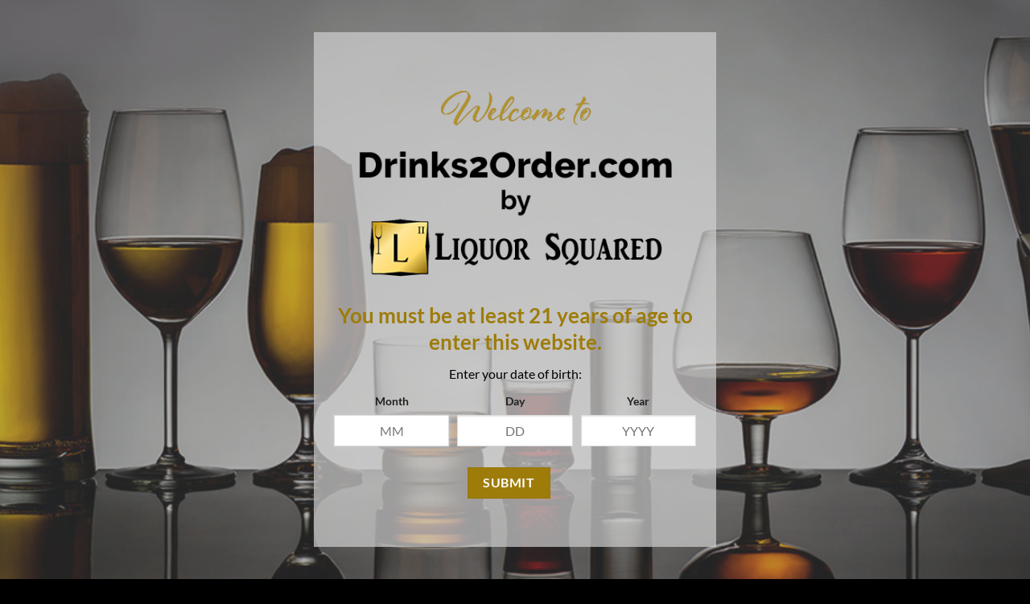

--- FILE ---
content_type: text/html; charset=UTF-8
request_url: https://www.drinks2order.com/product-tag/12-pack/
body_size: 22763
content:
<!DOCTYPE html>
<html dir="ltr" lang="en" prefix="og: https://ogp.me/ns#" class="loading-site no-js">
<head>
	<meta charset="UTF-8" />
	<link rel="profile" href="http://gmpg.org/xfn/11" />
	<link rel="pingback" href="https://www.drinks2order.com/xmlrpc.php" />

	<script>(function(html){html.className = html.className.replace(/\bno-js\b/,'js')})(document.documentElement);</script>
<title>12 pack - Drinks2Order.com by Liquor Squared</title>

		<!-- All in One SEO 4.8.5 - aioseo.com -->
	<meta name="robots" content="max-image-preview:large" />
	<link rel="canonical" href="https://www.drinks2order.com/product-tag/12-pack/" />
	<meta name="generator" content="All in One SEO (AIOSEO) 4.8.5" />
		<script type="application/ld+json" class="aioseo-schema">
			{"@context":"https:\/\/schema.org","@graph":[{"@type":"BreadcrumbList","@id":"https:\/\/www.drinks2order.com\/product-tag\/12-pack\/#breadcrumblist","itemListElement":[{"@type":"ListItem","@id":"https:\/\/www.drinks2order.com#listItem","position":1,"name":"Home","item":"https:\/\/www.drinks2order.com","nextItem":{"@type":"ListItem","@id":"https:\/\/www.drinks2order.com\/shop\/#listItem","name":"Shop"}},{"@type":"ListItem","@id":"https:\/\/www.drinks2order.com\/shop\/#listItem","position":2,"name":"Shop","item":"https:\/\/www.drinks2order.com\/shop\/","nextItem":{"@type":"ListItem","@id":"https:\/\/www.drinks2order.com\/product-tag\/12-pack\/#listItem","name":"12 pack"},"previousItem":{"@type":"ListItem","@id":"https:\/\/www.drinks2order.com#listItem","name":"Home"}},{"@type":"ListItem","@id":"https:\/\/www.drinks2order.com\/product-tag\/12-pack\/#listItem","position":3,"name":"12 pack","previousItem":{"@type":"ListItem","@id":"https:\/\/www.drinks2order.com\/shop\/#listItem","name":"Shop"}}]},{"@type":"CollectionPage","@id":"https:\/\/www.drinks2order.com\/product-tag\/12-pack\/#collectionpage","url":"https:\/\/www.drinks2order.com\/product-tag\/12-pack\/","name":"12 pack - Drinks2Order.com by Liquor Squared","inLanguage":"en","isPartOf":{"@id":"https:\/\/www.drinks2order.com\/#website"},"breadcrumb":{"@id":"https:\/\/www.drinks2order.com\/product-tag\/12-pack\/#breadcrumblist"}},{"@type":"Organization","@id":"https:\/\/www.drinks2order.com\/#organization","name":"Drinks2Order.com by Liquor Squared","description":"A fast and convenient beverage delivery service","url":"https:\/\/www.drinks2order.com\/"},{"@type":"WebSite","@id":"https:\/\/www.drinks2order.com\/#website","url":"https:\/\/www.drinks2order.com\/","name":"Drinks2Order.com by Liquor Squared","description":"A fast and convenient beverage delivery service","inLanguage":"en","publisher":{"@id":"https:\/\/www.drinks2order.com\/#organization"}}]}
		</script>
		<!-- All in One SEO -->

<meta name="viewport" content="width=device-width, initial-scale=1" /><link rel='dns-prefetch' href='//s.w.org' />
<link rel='prefetch' href='https://www.drinks2order.com/wp-content/themes/flatsome/assets/js/flatsome.js?ver=e1ad26bd5672989785e1' />
<link rel='prefetch' href='https://www.drinks2order.com/wp-content/themes/flatsome/assets/js/chunk.slider.js?ver=3.19.12' />
<link rel='prefetch' href='https://www.drinks2order.com/wp-content/themes/flatsome/assets/js/chunk.popups.js?ver=3.19.12' />
<link rel='prefetch' href='https://www.drinks2order.com/wp-content/themes/flatsome/assets/js/chunk.tooltips.js?ver=3.19.12' />
<link rel='prefetch' href='https://www.drinks2order.com/wp-content/themes/flatsome/assets/js/woocommerce.js?ver=dd6035ce106022a74757' />
<link rel="alternate" type="application/rss+xml" title="Drinks2Order.com by Liquor Squared &raquo; Feed" href="https://www.drinks2order.com/feed/" />
<link rel="alternate" type="application/rss+xml" title="Drinks2Order.com by Liquor Squared &raquo; Comments Feed" href="https://www.drinks2order.com/comments/feed/" />
<link rel="alternate" type="application/rss+xml" title="Drinks2Order.com by Liquor Squared &raquo; 12 pack Tag Feed" href="https://www.drinks2order.com/product-tag/12-pack/feed/" />
<link rel="preload" href="https://www.drinks2order.com/wp-content/uploads/2021/09/21Restriction.png" as="image" />
<link rel="preload" href="https://www.drinks2order.com/wp-content/uploads/2019/01/LSglasshdr.jpg" as="image" />
<script type="text/javascript">
window._wpemojiSettings = {"baseUrl":"https:\/\/s.w.org\/images\/core\/emoji\/13.1.0\/72x72\/","ext":".png","svgUrl":"https:\/\/s.w.org\/images\/core\/emoji\/13.1.0\/svg\/","svgExt":".svg","source":{"concatemoji":"https:\/\/www.drinks2order.com\/wp-includes\/js\/wp-emoji-release.min.js?ver=5.9.12"}};
/*! This file is auto-generated */
!function(e,a,t){var n,r,o,i=a.createElement("canvas"),p=i.getContext&&i.getContext("2d");function s(e,t){var a=String.fromCharCode;p.clearRect(0,0,i.width,i.height),p.fillText(a.apply(this,e),0,0);e=i.toDataURL();return p.clearRect(0,0,i.width,i.height),p.fillText(a.apply(this,t),0,0),e===i.toDataURL()}function c(e){var t=a.createElement("script");t.src=e,t.defer=t.type="text/javascript",a.getElementsByTagName("head")[0].appendChild(t)}for(o=Array("flag","emoji"),t.supports={everything:!0,everythingExceptFlag:!0},r=0;r<o.length;r++)t.supports[o[r]]=function(e){if(!p||!p.fillText)return!1;switch(p.textBaseline="top",p.font="600 32px Arial",e){case"flag":return s([127987,65039,8205,9895,65039],[127987,65039,8203,9895,65039])?!1:!s([55356,56826,55356,56819],[55356,56826,8203,55356,56819])&&!s([55356,57332,56128,56423,56128,56418,56128,56421,56128,56430,56128,56423,56128,56447],[55356,57332,8203,56128,56423,8203,56128,56418,8203,56128,56421,8203,56128,56430,8203,56128,56423,8203,56128,56447]);case"emoji":return!s([10084,65039,8205,55357,56613],[10084,65039,8203,55357,56613])}return!1}(o[r]),t.supports.everything=t.supports.everything&&t.supports[o[r]],"flag"!==o[r]&&(t.supports.everythingExceptFlag=t.supports.everythingExceptFlag&&t.supports[o[r]]);t.supports.everythingExceptFlag=t.supports.everythingExceptFlag&&!t.supports.flag,t.DOMReady=!1,t.readyCallback=function(){t.DOMReady=!0},t.supports.everything||(n=function(){t.readyCallback()},a.addEventListener?(a.addEventListener("DOMContentLoaded",n,!1),e.addEventListener("load",n,!1)):(e.attachEvent("onload",n),a.attachEvent("onreadystatechange",function(){"complete"===a.readyState&&t.readyCallback()})),(n=t.source||{}).concatemoji?c(n.concatemoji):n.wpemoji&&n.twemoji&&(c(n.twemoji),c(n.wpemoji)))}(window,document,window._wpemojiSettings);
</script>
<style type="text/css">
img.wp-smiley,
img.emoji {
	display: inline !important;
	border: none !important;
	box-shadow: none !important;
	height: 1em !important;
	width: 1em !important;
	margin: 0 0.07em !important;
	vertical-align: -0.1em !important;
	background: none !important;
	padding: 0 !important;
}
</style>
	<style id='wp-block-library-inline-css' type='text/css'>
:root{--wp-admin-theme-color:#007cba;--wp-admin-theme-color--rgb:0,124,186;--wp-admin-theme-color-darker-10:#006ba1;--wp-admin-theme-color-darker-10--rgb:0,107,161;--wp-admin-theme-color-darker-20:#005a87;--wp-admin-theme-color-darker-20--rgb:0,90,135;--wp-admin-border-width-focus:2px}@media (-webkit-min-device-pixel-ratio:2),(min-resolution:192dpi){:root{--wp-admin-border-width-focus:1.5px}}:root{--wp--preset--font-size--normal:16px;--wp--preset--font-size--huge:42px}:root .has-very-light-gray-background-color{background-color:#eee}:root .has-very-dark-gray-background-color{background-color:#313131}:root .has-very-light-gray-color{color:#eee}:root .has-very-dark-gray-color{color:#313131}:root .has-vivid-green-cyan-to-vivid-cyan-blue-gradient-background{background:linear-gradient(135deg,#00d084,#0693e3)}:root .has-purple-crush-gradient-background{background:linear-gradient(135deg,#34e2e4,#4721fb 50%,#ab1dfe)}:root .has-hazy-dawn-gradient-background{background:linear-gradient(135deg,#faaca8,#dad0ec)}:root .has-subdued-olive-gradient-background{background:linear-gradient(135deg,#fafae1,#67a671)}:root .has-atomic-cream-gradient-background{background:linear-gradient(135deg,#fdd79a,#004a59)}:root .has-nightshade-gradient-background{background:linear-gradient(135deg,#330968,#31cdcf)}:root .has-midnight-gradient-background{background:linear-gradient(135deg,#020381,#2874fc)}.has-regular-font-size{font-size:1em}.has-larger-font-size{font-size:2.625em}.has-normal-font-size{font-size:var(--wp--preset--font-size--normal)}.has-huge-font-size{font-size:var(--wp--preset--font-size--huge)}.has-text-align-center{text-align:center}.has-text-align-left{text-align:left}.has-text-align-right{text-align:right}#end-resizable-editor-section{display:none}.aligncenter{clear:both}.items-justified-left{justify-content:flex-start}.items-justified-center{justify-content:center}.items-justified-right{justify-content:flex-end}.items-justified-space-between{justify-content:space-between}.screen-reader-text{border:0;clip:rect(1px,1px,1px,1px);-webkit-clip-path:inset(50%);clip-path:inset(50%);height:1px;margin:-1px;overflow:hidden;padding:0;position:absolute;width:1px;word-wrap:normal!important}.screen-reader-text:focus{background-color:#ddd;clip:auto!important;-webkit-clip-path:none;clip-path:none;color:#444;display:block;font-size:1em;height:auto;left:5px;line-height:normal;padding:15px 23px 14px;text-decoration:none;top:5px;width:auto;z-index:100000}html :where(img[class*=wp-image-]){height:auto;max-width:100%}
</style>
<link rel='stylesheet' id='age-gate-css'  href='https://www.drinks2order.com/wp-content/plugins/age-gate/public/css/age-gate-public.css?ver=2.20.2' type='text/css' media='all' />
<style id='age-gate-user-options-inline-css' type='text/css'>
:root{--age-gate-blur: 5px;}.age-gate-wrapper { background: transparent; }.age-gate-background-colour { background-color: rgba(86, 86, 86, 1); }.age-gate-wrapper { background: transparent; }.age-gate-background { background-image: url(https://www.drinks2order.com/wp-content/uploads/2019/01/LSglasshdr.jpg); opacity: 0.6; background-position: center center; }.age-gate-form { background-color: rgba(209, 209, 209, 0.7); }.age-gate-error { display: none; }
</style>
<link rel='stylesheet' id='contact-form-7-css'  href='https://www.drinks2order.com/wp-content/plugins/contact-form-7/includes/css/styles.css?ver=5.5.6' type='text/css' media='all' />
<link rel='stylesheet' id='collapscore-css-css'  href='https://www.drinks2order.com/wp-content/plugins/jquery-collapse-o-matic/css/core_style.css?ver=1.0' type='text/css' media='all' />
<link rel='stylesheet' id='collapseomatic-css-css'  href='https://www.drinks2order.com/wp-content/plugins/jquery-collapse-o-matic/css/light_style.css?ver=1.6' type='text/css' media='all' />
<style id='woocommerce-inline-inline-css' type='text/css'>
.woocommerce form .form-row .required { visibility: visible; }
</style>
<link rel='stylesheet' id='flatsome-main-css'  href='https://www.drinks2order.com/wp-content/themes/flatsome/assets/css/flatsome.css?ver=3.19.12' type='text/css' media='all' />
<style id='flatsome-main-inline-css' type='text/css'>
@font-face {
				font-family: "fl-icons";
				font-display: block;
				src: url(https://www.drinks2order.com/wp-content/themes/flatsome/assets/css/icons/fl-icons.eot?v=3.19.12);
				src:
					url(https://www.drinks2order.com/wp-content/themes/flatsome/assets/css/icons/fl-icons.eot#iefix?v=3.19.12) format("embedded-opentype"),
					url(https://www.drinks2order.com/wp-content/themes/flatsome/assets/css/icons/fl-icons.woff2?v=3.19.12) format("woff2"),
					url(https://www.drinks2order.com/wp-content/themes/flatsome/assets/css/icons/fl-icons.ttf?v=3.19.12) format("truetype"),
					url(https://www.drinks2order.com/wp-content/themes/flatsome/assets/css/icons/fl-icons.woff?v=3.19.12) format("woff"),
					url(https://www.drinks2order.com/wp-content/themes/flatsome/assets/css/icons/fl-icons.svg?v=3.19.12#fl-icons) format("svg");
			}
</style>
<link rel='stylesheet' id='flatsome-shop-css'  href='https://www.drinks2order.com/wp-content/themes/flatsome/assets/css/flatsome-shop.css?ver=3.19.12' type='text/css' media='all' />
<link rel='stylesheet' id='flatsome-style-css'  href='https://www.drinks2order.com/wp-content/themes/flatsome-child/style.css?ver=3.0' type='text/css' media='all' />
<script type='text/javascript' src='https://www.drinks2order.com/wp-includes/js/jquery/jquery.min.js?ver=3.6.0' id='jquery-core-js'></script>
<script type='text/javascript' src='https://www.drinks2order.com/wp-includes/js/jquery/jquery-migrate.min.js?ver=3.3.2' id='jquery-migrate-js'></script>
<script type='text/javascript' id='WCPAY_ASSETS-js-extra'>
/* <![CDATA[ */
var wcpayAssets = {"url":"https:\/\/www.drinks2order.com\/wp-content\/plugins\/woocommerce-payments\/dist\/"};
/* ]]> */
</script>
<link rel="https://api.w.org/" href="https://www.drinks2order.com/wp-json/" /><link rel="alternate" type="application/json" href="https://www.drinks2order.com/wp-json/wp/v2/product_tag/226" /><link rel="EditURI" type="application/rsd+xml" title="RSD" href="https://www.drinks2order.com/xmlrpc.php?rsd" />
<link rel="wlwmanifest" type="application/wlwmanifest+xml" href="https://www.drinks2order.com/wp-includes/wlwmanifest.xml" /> 
<meta name="generator" content="WordPress 5.9.12" />
<meta name="generator" content="WooCommerce 7.3.0" />
<meta name="generator" content="Redux 4.5.7" />	<noscript><style>.woocommerce-product-gallery{ opacity: 1 !important; }</style></noscript>
	<link rel="icon" href="https://www.drinks2order.com/wp-content/uploads/2018/06/cropped-LSicon-32x32.png" sizes="32x32" />
<link rel="icon" href="https://www.drinks2order.com/wp-content/uploads/2018/06/cropped-LSicon-192x192.png" sizes="192x192" />
<link rel="apple-touch-icon" href="https://www.drinks2order.com/wp-content/uploads/2018/06/cropped-LSicon-180x180.png" />
<meta name="msapplication-TileImage" content="https://www.drinks2order.com/wp-content/uploads/2018/06/cropped-LSicon-270x270.png" />
<style id="custom-css" type="text/css">:root {--primary-color: #9e7c0a;--fs-color-primary: #9e7c0a;--fs-color-secondary: #000000;--fs-color-success: #4c8810;--fs-color-alert: #b20000;--fs-experimental-link-color: #9e7c0a;--fs-experimental-link-color-hover: #555555;}.tooltipster-base {--tooltip-color: #fff;--tooltip-bg-color: #000;}.off-canvas-right .mfp-content, .off-canvas-left .mfp-content {--drawer-width: 300px;}.off-canvas .mfp-content.off-canvas-cart {--drawer-width: 360px;}.header-main{height: 83px}#logo img{max-height: 83px}#logo{width:210px;}#logo img{padding:1px 0;}.header-bottom{min-height: 10px}.header-top{min-height: 20px}.transparent .header-main{height: 30px}.transparent #logo img{max-height: 30px}.has-transparent + .page-title:first-of-type,.has-transparent + #main > .page-title,.has-transparent + #main > div > .page-title,.has-transparent + #main .page-header-wrapper:first-of-type .page-title{padding-top: 110px;}.header.show-on-scroll,.stuck .header-main{height:70px!important}.stuck #logo img{max-height: 70px!important}.search-form{ width: 35%;}.header-bg-color {background-color: rgba(255,255,255,0.9)}.header-bottom {background-color: #1e1e1e}@media (max-width: 549px) {.header-main{height: 70px}#logo img{max-height: 70px}}body{color: #000000}h1,h2,h3,h4,h5,h6,.heading-font{color: #9e7c0a;}body{font-size: 100%;}body{font-family: Lato, sans-serif;}body {font-weight: 400;font-style: normal;}.nav > li > a {font-family: Lato, sans-serif;}.mobile-sidebar-levels-2 .nav > li > ul > li > a {font-family: Lato, sans-serif;}.nav > li > a,.mobile-sidebar-levels-2 .nav > li > ul > li > a {font-weight: 700;font-style: normal;}h1,h2,h3,h4,h5,h6,.heading-font, .off-canvas-center .nav-sidebar.nav-vertical > li > a{font-family: Lato, sans-serif;}h1,h2,h3,h4,h5,h6,.heading-font,.banner h1,.banner h2 {font-weight: 700;font-style: normal;}.alt-font{font-family: "Dancing Script", sans-serif;}.header:not(.transparent) .header-bottom-nav.nav > li > a{color: #ffffff;}.has-equal-box-heights .box-image {padding-top: 100%;}.star-rating span:before,.star-rating:before, .woocommerce-page .star-rating:before, .stars a:hover:after, .stars a.active:after{color: #9e7c0a}@media screen and (min-width: 550px){.products .box-vertical .box-image{min-width: 247px!important;width: 247px!important;}}.absolute-footer, html{background-color: #000000}.nav-vertical-fly-out > li + li {border-top-width: 1px; border-top-style: solid;}.label-new.menu-item > a:after{content:"New";}.label-hot.menu-item > a:after{content:"Hot";}.label-sale.menu-item > a:after{content:"Sale";}.label-popular.menu-item > a:after{content:"Popular";}</style><style id="xc_woo_order_delivery_datetime-dynamic-css" title="dynamic-css" class="redux-options-output">.xc-store-closed-message{color:#fff;}.xc-store-closed-message{background-color:#eeee22;}.xc-woo-order-delivery-type .woocommerce-input-wrapper input:checked + label{background-color:#A5DC86;}</style><style id="kirki-inline-styles">/* latin-ext */
@font-face {
  font-family: 'Lato';
  font-style: normal;
  font-weight: 400;
  font-display: swap;
  src: url(https://www.drinks2order.com/wp-content/fonts/lato/S6uyw4BMUTPHjxAwXjeu.woff2) format('woff2');
  unicode-range: U+0100-02BA, U+02BD-02C5, U+02C7-02CC, U+02CE-02D7, U+02DD-02FF, U+0304, U+0308, U+0329, U+1D00-1DBF, U+1E00-1E9F, U+1EF2-1EFF, U+2020, U+20A0-20AB, U+20AD-20C0, U+2113, U+2C60-2C7F, U+A720-A7FF;
}
/* latin */
@font-face {
  font-family: 'Lato';
  font-style: normal;
  font-weight: 400;
  font-display: swap;
  src: url(https://www.drinks2order.com/wp-content/fonts/lato/S6uyw4BMUTPHjx4wXg.woff2) format('woff2');
  unicode-range: U+0000-00FF, U+0131, U+0152-0153, U+02BB-02BC, U+02C6, U+02DA, U+02DC, U+0304, U+0308, U+0329, U+2000-206F, U+20AC, U+2122, U+2191, U+2193, U+2212, U+2215, U+FEFF, U+FFFD;
}
/* latin-ext */
@font-face {
  font-family: 'Lato';
  font-style: normal;
  font-weight: 700;
  font-display: swap;
  src: url(https://www.drinks2order.com/wp-content/fonts/lato/S6u9w4BMUTPHh6UVSwaPGR_p.woff2) format('woff2');
  unicode-range: U+0100-02BA, U+02BD-02C5, U+02C7-02CC, U+02CE-02D7, U+02DD-02FF, U+0304, U+0308, U+0329, U+1D00-1DBF, U+1E00-1E9F, U+1EF2-1EFF, U+2020, U+20A0-20AB, U+20AD-20C0, U+2113, U+2C60-2C7F, U+A720-A7FF;
}
/* latin */
@font-face {
  font-family: 'Lato';
  font-style: normal;
  font-weight: 700;
  font-display: swap;
  src: url(https://www.drinks2order.com/wp-content/fonts/lato/S6u9w4BMUTPHh6UVSwiPGQ.woff2) format('woff2');
  unicode-range: U+0000-00FF, U+0131, U+0152-0153, U+02BB-02BC, U+02C6, U+02DA, U+02DC, U+0304, U+0308, U+0329, U+2000-206F, U+20AC, U+2122, U+2191, U+2193, U+2212, U+2215, U+FEFF, U+FFFD;
}/* vietnamese */
@font-face {
  font-family: 'Dancing Script';
  font-style: normal;
  font-weight: 400;
  font-display: swap;
  src: url(https://www.drinks2order.com/wp-content/fonts/dancing-script/If2cXTr6YS-zF4S-kcSWSVi_sxjsohD9F50Ruu7BMSo3Rep8ltA.woff2) format('woff2');
  unicode-range: U+0102-0103, U+0110-0111, U+0128-0129, U+0168-0169, U+01A0-01A1, U+01AF-01B0, U+0300-0301, U+0303-0304, U+0308-0309, U+0323, U+0329, U+1EA0-1EF9, U+20AB;
}
/* latin-ext */
@font-face {
  font-family: 'Dancing Script';
  font-style: normal;
  font-weight: 400;
  font-display: swap;
  src: url(https://www.drinks2order.com/wp-content/fonts/dancing-script/If2cXTr6YS-zF4S-kcSWSVi_sxjsohD9F50Ruu7BMSo3ROp8ltA.woff2) format('woff2');
  unicode-range: U+0100-02BA, U+02BD-02C5, U+02C7-02CC, U+02CE-02D7, U+02DD-02FF, U+0304, U+0308, U+0329, U+1D00-1DBF, U+1E00-1E9F, U+1EF2-1EFF, U+2020, U+20A0-20AB, U+20AD-20C0, U+2113, U+2C60-2C7F, U+A720-A7FF;
}
/* latin */
@font-face {
  font-family: 'Dancing Script';
  font-style: normal;
  font-weight: 400;
  font-display: swap;
  src: url(https://www.drinks2order.com/wp-content/fonts/dancing-script/If2cXTr6YS-zF4S-kcSWSVi_sxjsohD9F50Ruu7BMSo3Sup8.woff2) format('woff2');
  unicode-range: U+0000-00FF, U+0131, U+0152-0153, U+02BB-02BC, U+02C6, U+02DA, U+02DC, U+0304, U+0308, U+0329, U+2000-206F, U+20AC, U+2122, U+2191, U+2193, U+2212, U+2215, U+FEFF, U+FFFD;
}</style></head>

<body class="archive tax-product_tag term-12-pack term-226 theme-flatsome woocommerce woocommerce-page woocommerce-no-js lightbox nav-dropdown-has-arrow nav-dropdown-has-shadow nav-dropdown-has-border">

<svg xmlns="http://www.w3.org/2000/svg" viewBox="0 0 0 0" width="0" height="0" focusable="false" role="none" style="visibility: hidden; position: absolute; left: -9999px; overflow: hidden;" ><defs><filter id="wp-duotone-dark-grayscale"><feColorMatrix color-interpolation-filters="sRGB" type="matrix" values=" .299 .587 .114 0 0 .299 .587 .114 0 0 .299 .587 .114 0 0 .299 .587 .114 0 0 " /><feComponentTransfer color-interpolation-filters="sRGB" ><feFuncR type="table" tableValues="0 0.49803921568627" /><feFuncG type="table" tableValues="0 0.49803921568627" /><feFuncB type="table" tableValues="0 0.49803921568627" /><feFuncA type="table" tableValues="1 1" /></feComponentTransfer><feComposite in2="SourceGraphic" operator="in" /></filter></defs></svg><svg xmlns="http://www.w3.org/2000/svg" viewBox="0 0 0 0" width="0" height="0" focusable="false" role="none" style="visibility: hidden; position: absolute; left: -9999px; overflow: hidden;" ><defs><filter id="wp-duotone-grayscale"><feColorMatrix color-interpolation-filters="sRGB" type="matrix" values=" .299 .587 .114 0 0 .299 .587 .114 0 0 .299 .587 .114 0 0 .299 .587 .114 0 0 " /><feComponentTransfer color-interpolation-filters="sRGB" ><feFuncR type="table" tableValues="0 1" /><feFuncG type="table" tableValues="0 1" /><feFuncB type="table" tableValues="0 1" /><feFuncA type="table" tableValues="1 1" /></feComponentTransfer><feComposite in2="SourceGraphic" operator="in" /></filter></defs></svg><svg xmlns="http://www.w3.org/2000/svg" viewBox="0 0 0 0" width="0" height="0" focusable="false" role="none" style="visibility: hidden; position: absolute; left: -9999px; overflow: hidden;" ><defs><filter id="wp-duotone-purple-yellow"><feColorMatrix color-interpolation-filters="sRGB" type="matrix" values=" .299 .587 .114 0 0 .299 .587 .114 0 0 .299 .587 .114 0 0 .299 .587 .114 0 0 " /><feComponentTransfer color-interpolation-filters="sRGB" ><feFuncR type="table" tableValues="0.54901960784314 0.98823529411765" /><feFuncG type="table" tableValues="0 1" /><feFuncB type="table" tableValues="0.71764705882353 0.25490196078431" /><feFuncA type="table" tableValues="1 1" /></feComponentTransfer><feComposite in2="SourceGraphic" operator="in" /></filter></defs></svg><svg xmlns="http://www.w3.org/2000/svg" viewBox="0 0 0 0" width="0" height="0" focusable="false" role="none" style="visibility: hidden; position: absolute; left: -9999px; overflow: hidden;" ><defs><filter id="wp-duotone-blue-red"><feColorMatrix color-interpolation-filters="sRGB" type="matrix" values=" .299 .587 .114 0 0 .299 .587 .114 0 0 .299 .587 .114 0 0 .299 .587 .114 0 0 " /><feComponentTransfer color-interpolation-filters="sRGB" ><feFuncR type="table" tableValues="0 1" /><feFuncG type="table" tableValues="0 0.27843137254902" /><feFuncB type="table" tableValues="0.5921568627451 0.27843137254902" /><feFuncA type="table" tableValues="1 1" /></feComponentTransfer><feComposite in2="SourceGraphic" operator="in" /></filter></defs></svg><svg xmlns="http://www.w3.org/2000/svg" viewBox="0 0 0 0" width="0" height="0" focusable="false" role="none" style="visibility: hidden; position: absolute; left: -9999px; overflow: hidden;" ><defs><filter id="wp-duotone-midnight"><feColorMatrix color-interpolation-filters="sRGB" type="matrix" values=" .299 .587 .114 0 0 .299 .587 .114 0 0 .299 .587 .114 0 0 .299 .587 .114 0 0 " /><feComponentTransfer color-interpolation-filters="sRGB" ><feFuncR type="table" tableValues="0 0" /><feFuncG type="table" tableValues="0 0.64705882352941" /><feFuncB type="table" tableValues="0 1" /><feFuncA type="table" tableValues="1 1" /></feComponentTransfer><feComposite in2="SourceGraphic" operator="in" /></filter></defs></svg><svg xmlns="http://www.w3.org/2000/svg" viewBox="0 0 0 0" width="0" height="0" focusable="false" role="none" style="visibility: hidden; position: absolute; left: -9999px; overflow: hidden;" ><defs><filter id="wp-duotone-magenta-yellow"><feColorMatrix color-interpolation-filters="sRGB" type="matrix" values=" .299 .587 .114 0 0 .299 .587 .114 0 0 .299 .587 .114 0 0 .299 .587 .114 0 0 " /><feComponentTransfer color-interpolation-filters="sRGB" ><feFuncR type="table" tableValues="0.78039215686275 1" /><feFuncG type="table" tableValues="0 0.94901960784314" /><feFuncB type="table" tableValues="0.35294117647059 0.47058823529412" /><feFuncA type="table" tableValues="1 1" /></feComponentTransfer><feComposite in2="SourceGraphic" operator="in" /></filter></defs></svg><svg xmlns="http://www.w3.org/2000/svg" viewBox="0 0 0 0" width="0" height="0" focusable="false" role="none" style="visibility: hidden; position: absolute; left: -9999px; overflow: hidden;" ><defs><filter id="wp-duotone-purple-green"><feColorMatrix color-interpolation-filters="sRGB" type="matrix" values=" .299 .587 .114 0 0 .299 .587 .114 0 0 .299 .587 .114 0 0 .299 .587 .114 0 0 " /><feComponentTransfer color-interpolation-filters="sRGB" ><feFuncR type="table" tableValues="0.65098039215686 0.40392156862745" /><feFuncG type="table" tableValues="0 1" /><feFuncB type="table" tableValues="0.44705882352941 0.4" /><feFuncA type="table" tableValues="1 1" /></feComponentTransfer><feComposite in2="SourceGraphic" operator="in" /></filter></defs></svg><svg xmlns="http://www.w3.org/2000/svg" viewBox="0 0 0 0" width="0" height="0" focusable="false" role="none" style="visibility: hidden; position: absolute; left: -9999px; overflow: hidden;" ><defs><filter id="wp-duotone-blue-orange"><feColorMatrix color-interpolation-filters="sRGB" type="matrix" values=" .299 .587 .114 0 0 .299 .587 .114 0 0 .299 .587 .114 0 0 .299 .587 .114 0 0 " /><feComponentTransfer color-interpolation-filters="sRGB" ><feFuncR type="table" tableValues="0.098039215686275 1" /><feFuncG type="table" tableValues="0 0.66274509803922" /><feFuncB type="table" tableValues="0.84705882352941 0.41960784313725" /><feFuncA type="table" tableValues="1 1" /></feComponentTransfer><feComposite in2="SourceGraphic" operator="in" /></filter></defs></svg>
<a class="skip-link screen-reader-text" href="#main">Skip to content</a>

<div id="wrapper">

	
	<header id="header" class="header has-sticky sticky-jump">
		<div class="header-wrapper">
			<div id="top-bar" class="header-top hide-for-sticky nav-dark">
    <div class="flex-row container">
      <div class="flex-col hide-for-medium flex-left">
          <ul class="nav nav-left medium-nav-center nav-small  nav-divided">
              <li class="header-newsletter-item has-icon">

<a href="#header-newsletter-signup" class="tooltip is-small"
  title="">

      <i class="icon-envelop"></i>
  
      <span class="header-newsletter-title hide-for-medium">
      Mailing List    </span>
  </a>
	<div id="header-newsletter-signup"
	     class="lightbox-by-id lightbox-content mfp-hide lightbox-white "
	     style="max-width:700px ;padding:0px">
		
  <div class="banner has-hover" id="banner-791997510">
          <div class="banner-inner fill">
        <div class="banner-bg fill" >
            <img width="800" height="500" src="https://www.drinks2order.com/wp-content/uploads/2021/01/mailing-list-bg.jpg" class="bg attachment-large size-large" alt="" loading="lazy" />                        <div class="overlay"></div>            
	<div class="is-border is-dashed"
		style="border-color:rgba(255,255,255,.3);border-width:2px 2px 2px 2px;margin:10px;">
	</div>
                    </div>
		
        <div class="banner-layers container">
            <div class="fill banner-link"></div>               <div id="text-box-857874525" class="text-box banner-layer x10 md-x10 lg-x10 y50 md-y50 lg-y50 res-text">
                     <div data-animate="fadeInUp">           <div class="text-box-content text dark">
              
              <div class="text-inner text-left">
                  <h3 class="uppercase"></h3><p class="lead">Join our mailing list to get notified about sales, promotions, and new products.</p><div role="form" class="wpcf7" id="wpcf7-f680-o2" lang="en-US" dir="ltr">
<div class="screen-reader-response"><p role="status" aria-live="polite" aria-atomic="true"></p> <ul></ul></div>
<form action="/product-tag/12-pack/#wpcf7-f680-o2" method="post" class="wpcf7-form init" novalidate="novalidate" data-status="init">
<div style="display: none;">
<input type="hidden" name="_wpcf7" value="680" />
<input type="hidden" name="_wpcf7_version" value="5.5.6" />
<input type="hidden" name="_wpcf7_locale" value="en_US" />
<input type="hidden" name="_wpcf7_unit_tag" value="wpcf7-f680-o2" />
<input type="hidden" name="_wpcf7_container_post" value="0" />
<input type="hidden" name="_wpcf7_posted_data_hash" value="" />
</div>
<div class="form-flat">
      <span class="wpcf7-form-control-wrap your-email"><input type="email" name="your-email" value="" size="40" class="wpcf7-form-control wpcf7-text wpcf7-email wpcf7-validates-as-required wpcf7-validates-as-email" aria-required="true" aria-invalid="false" placeholder="Your Email (required)" /></span><br />
      <input type="submit" value="Sign Up" class="wpcf7-form-control has-spinner wpcf7-submit button" />
    </div>
<div class="wpcf7-response-output" aria-hidden="true"></div></form></div>              </div>
           </div>
       </div>                     
<style>
#text-box-857874525 {
  width: 60%;
}
#text-box-857874525 .text-box-content {
  font-size: 100%;
}
@media (min-width:550px) {
  #text-box-857874525 {
    width: 50%;
  }
}
</style>
    </div>
         </div>
      </div>

            
<style>
#banner-791997510 {
  padding-top: 450px;
}
#banner-791997510 .overlay {
  background-color: rgba(0,0,0,.4);
}
</style>
  </div>

	</div>
	
	</li>
          </ul>
      </div>

      <div class="flex-col hide-for-medium flex-center">
          <ul class="nav nav-center nav-small  nav-divided">
                        </ul>
      </div>

      <div class="flex-col hide-for-medium flex-right">
         <ul class="nav top-bar-nav nav-right nav-small  nav-divided">
              <li id="menu-item-347" class="menu-item menu-item-type-post_type menu-item-object-page menu-item-347 menu-item-design-default"><a href="https://www.drinks2order.com/about/" class="nav-top-link">About Us</a></li>
<li id="menu-item-759" class="menu-item menu-item-type-post_type menu-item-object-page menu-item-759 menu-item-design-default"><a href="https://www.drinks2order.com/liquor-delivery/" class="nav-top-link">Liquor Delivery</a></li>
<li id="menu-item-1160" class="menu-item menu-item-type-post_type menu-item-object-page menu-item-1160 menu-item-design-default"><a href="https://www.drinks2order.com/custom-orders/" class="nav-top-link">Custom Orders</a></li>
<li id="menu-item-506" class="menu-item menu-item-type-post_type menu-item-object-page menu-item-506 menu-item-design-default"><a href="https://www.drinks2order.com/faqs/" class="nav-top-link">FAQs</a></li>
<li id="menu-item-1798" class="menu-item menu-item-type-post_type menu-item-object-page menu-item-1798 menu-item-design-default"><a href="https://www.drinks2order.com/terms-conditions/" class="nav-top-link">Terms &#038; Conditions</a></li>
<li id="menu-item-1799" class="menu-item menu-item-type-post_type menu-item-object-page menu-item-1799 menu-item-design-default"><a href="https://www.drinks2order.com/privacy-policy/" class="nav-top-link">Privacy Policy</a></li>
<li id="menu-item-277" class="menu-item menu-item-type-post_type menu-item-object-page menu-item-277 menu-item-design-default"><a href="https://www.drinks2order.com/contact-us/" class="nav-top-link">Contact Us</a></li>

<li class="account-item has-icon" >

	<a href="https://www.drinks2order.com/my-account/" class="nav-top-link nav-top-not-logged-in is-small" title="Login" data-open="#login-form-popup" >
					<span>
			Login			</span>
				</a>




</li>
          </ul>
      </div>

            <div class="flex-col show-for-medium flex-grow">
          <ul class="nav nav-center nav-small mobile-nav  nav-divided">
                        </ul>
      </div>
      
    </div>
</div>
<div id="masthead" class="header-main ">
      <div class="header-inner flex-row container logo-left medium-logo-center" role="navigation">

          <!-- Logo -->
          <div id="logo" class="flex-col logo">
            
<!-- Header logo -->
<a href="https://www.drinks2order.com/" title="Drinks2Order.com by Liquor Squared - A fast and convenient beverage delivery service" rel="home">
		<img width="400" height="84" src="https://www.drinks2order.com/wp-content/uploads/2018/06/LSlogo-horiz.png" class="header_logo header-logo" alt="Drinks2Order.com by Liquor Squared"/><img  width="400" height="84" src="https://www.drinks2order.com/wp-content/uploads/2018/06/LSlogo-horiz.png" class="header-logo-dark" alt="Drinks2Order.com by Liquor Squared"/></a>
          </div>

          <!-- Mobile Left Elements -->
          <div class="flex-col show-for-medium flex-left">
            <ul class="mobile-nav nav nav-left ">
              <li class="nav-icon has-icon">
  		<a href="#" data-open="#main-menu" data-pos="left" data-bg="main-menu-overlay" data-color="" class="is-small" aria-label="Menu" aria-controls="main-menu" aria-expanded="false">

		  <i class="icon-menu" ></i>
		  		</a>
	</li>
            </ul>
          </div>

          <!-- Left Elements -->
          <div class="flex-col hide-for-medium flex-left
            flex-grow">
            <ul class="header-nav header-nav-main nav nav-left  nav-uppercase" >
                          </ul>
          </div>

          <!-- Right Elements -->
          <div class="flex-col hide-for-medium flex-right">
            <ul class="header-nav header-nav-main nav nav-right  nav-uppercase">
              <li class="cart-item has-icon has-dropdown">

<a href="https://www.drinks2order.com/cart/" class="header-cart-link is-small" title="Cart" >

<span class="header-cart-title">
   Cart   /      <span class="cart-price"><span class="woocommerce-Price-amount amount"><bdi><span class="woocommerce-Price-currencySymbol">&#36;</span>0.00</bdi></span></span>
  </span>

    <span class="cart-icon image-icon">
    <strong>0</strong>
  </span>
  </a>

 <ul class="nav-dropdown nav-dropdown-default">
    <li class="html widget_shopping_cart">
      <div class="widget_shopping_cart_content">
        

	<div class="ux-mini-cart-empty flex flex-row-col text-center pt pb">
				<div class="ux-mini-cart-empty-icon">
			<svg xmlns="http://www.w3.org/2000/svg" viewBox="0 0 17 19" style="opacity:.1;height:80px;">
				<path d="M8.5 0C6.7 0 5.3 1.2 5.3 2.7v2H2.1c-.3 0-.6.3-.7.7L0 18.2c0 .4.2.8.6.8h15.7c.4 0 .7-.3.7-.7v-.1L15.6 5.4c0-.3-.3-.6-.7-.6h-3.2v-2c0-1.6-1.4-2.8-3.2-2.8zM6.7 2.7c0-.8.8-1.4 1.8-1.4s1.8.6 1.8 1.4v2H6.7v-2zm7.5 3.4 1.3 11.5h-14L2.8 6.1h2.5v1.4c0 .4.3.7.7.7.4 0 .7-.3.7-.7V6.1h3.5v1.4c0 .4.3.7.7.7s.7-.3.7-.7V6.1h2.6z" fill-rule="evenodd" clip-rule="evenodd" fill="currentColor"></path>
			</svg>
		</div>
				<p class="woocommerce-mini-cart__empty-message empty">No products in the cart.</p>
					<p class="return-to-shop">
				<a class="button primary wc-backward" href="https://www.drinks2order.com/shop/">
					Return to shop				</a>
			</p>
				</div>


      </div>
    </li>
     </ul>

</li>
            </ul>
          </div>

          <!-- Mobile Right Elements -->
          <div class="flex-col show-for-medium flex-right">
            <ul class="mobile-nav nav nav-right ">
              <li class="header-search header-search-dropdown has-icon has-dropdown menu-item-has-children">
		<a href="#" aria-label="Search" class="is-small"><i class="icon-search" ></i></a>
		<ul class="nav-dropdown nav-dropdown-default">
	 	<li class="header-search-form search-form html relative has-icon">
	<div class="header-search-form-wrapper">
		<div class="searchform-wrapper ux-search-box relative is-normal"><form role="search" method="get" class="searchform" action="https://www.drinks2order.com/">
	<div class="flex-row relative">
						<div class="flex-col flex-grow">
			<label class="screen-reader-text" for="woocommerce-product-search-field-0">Search for:</label>
			<input type="search" id="woocommerce-product-search-field-0" class="search-field mb-0" placeholder="Search&hellip;" value="" name="s" />
			<input type="hidden" name="post_type" value="product" />
					</div>
		<div class="flex-col">
			<button type="submit" value="Search" class="ux-search-submit submit-button secondary button  icon mb-0" aria-label="Submit">
				<i class="icon-search" ></i>			</button>
		</div>
	</div>
	<div class="live-search-results text-left z-top"></div>
</form>
</div>	</div>
</li>
	</ul>
</li>
<li class="cart-item has-icon">


		<a href="https://www.drinks2order.com/cart/" class="header-cart-link is-small off-canvas-toggle nav-top-link" title="Cart" data-open="#cart-popup" data-class="off-canvas-cart" data-pos="right" >

    <span class="cart-icon image-icon">
    <strong>0</strong>
  </span>
  </a>


  <!-- Cart Sidebar Popup -->
  <div id="cart-popup" class="mfp-hide">
  <div class="cart-popup-inner inner-padding cart-popup-inner--sticky">
      <div class="cart-popup-title text-center">
          <span class="heading-font uppercase">Cart</span>
          <div class="is-divider"></div>
      </div>
	  <div class="widget_shopping_cart">
		  <div class="widget_shopping_cart_content">
			  

	<div class="ux-mini-cart-empty flex flex-row-col text-center pt pb">
				<div class="ux-mini-cart-empty-icon">
			<svg xmlns="http://www.w3.org/2000/svg" viewBox="0 0 17 19" style="opacity:.1;height:80px;">
				<path d="M8.5 0C6.7 0 5.3 1.2 5.3 2.7v2H2.1c-.3 0-.6.3-.7.7L0 18.2c0 .4.2.8.6.8h15.7c.4 0 .7-.3.7-.7v-.1L15.6 5.4c0-.3-.3-.6-.7-.6h-3.2v-2c0-1.6-1.4-2.8-3.2-2.8zM6.7 2.7c0-.8.8-1.4 1.8-1.4s1.8.6 1.8 1.4v2H6.7v-2zm7.5 3.4 1.3 11.5h-14L2.8 6.1h2.5v1.4c0 .4.3.7.7.7.4 0 .7-.3.7-.7V6.1h3.5v1.4c0 .4.3.7.7.7s.7-.3.7-.7V6.1h2.6z" fill-rule="evenodd" clip-rule="evenodd" fill="currentColor"></path>
			</svg>
		</div>
				<p class="woocommerce-mini-cart__empty-message empty">No products in the cart.</p>
					<p class="return-to-shop">
				<a class="button primary wc-backward" href="https://www.drinks2order.com/shop/">
					Return to shop				</a>
			</p>
				</div>


		  </div>
	  </div>
               </div>
  </div>

</li>
            </ul>
          </div>

      </div>

            <div class="container"><div class="top-divider full-width"></div></div>
      </div>
<div id="wide-nav" class="header-bottom wide-nav hide-for-medium">
    <div class="flex-row container">

                        <div class="flex-col hide-for-medium flex-left">
                <ul class="nav header-nav header-bottom-nav nav-left  nav-uppercase">
                    <li id="menu-item-921" class="menu-item menu-item-type-custom menu-item-object-custom menu-item-921 menu-item-design-default"><a href="https://drinks2order.com/shop" class="nav-top-link">All Beverages</a></li>
<li id="menu-item-941" class="menu-item menu-item-type-custom menu-item-object-custom menu-item-941 menu-item-design-default"><a class="nav-top-link">:   :</a></li>
<li id="menu-item-1608" class="menu-item menu-item-type-custom menu-item-object-custom menu-item-has-children menu-item-1608 menu-item-design-default has-dropdown"><a class="nav-top-link" aria-expanded="false" aria-haspopup="menu">Alcoholic<i class="icon-angle-down" ></i></a>
<ul class="sub-menu nav-dropdown nav-dropdown-default">
	<li id="menu-item-1615" class="menu-item menu-item-type-custom menu-item-object-custom menu-item-1615"><a href="https://www.drinks2order.com/product-category/alcoholic-beverages/">All Alcoholic</a></li>
	<li id="menu-item-1963" class="menu-item menu-item-type-custom menu-item-object-custom menu-item-1963"><a href="https://www.drinks2order.com/product-category/alcoholic-beverages/bourbon/">Bourbon</a></li>
	<li id="menu-item-1983" class="menu-item menu-item-type-custom menu-item-object-custom menu-item-1983"><a href="https://www.drinks2order.com/product-category/alcoholic-beverages/cocktails/">Cocktails</a></li>
	<li id="menu-item-1612" class="menu-item menu-item-type-custom menu-item-object-custom menu-item-1612"><a href="https://www.drinks2order.com/product-category/cognac/">Cognac</a></li>
	<li id="menu-item-1962" class="menu-item menu-item-type-custom menu-item-object-custom menu-item-1962"><a href="https://www.drinks2order.com/product-category/alcoholic-beverages/rum/">Rum</a></li>
	<li id="menu-item-1610" class="menu-item menu-item-type-custom menu-item-object-custom menu-item-1610"><a href="https://www.drinks2order.com/product-category/tequila/">Tequila</a></li>
	<li id="menu-item-1609" class="menu-item menu-item-type-custom menu-item-object-custom menu-item-1609"><a href="https://www.drinks2order.com/product-category/vodka/">Vodka</a></li>
	<li id="menu-item-1611" class="menu-item menu-item-type-custom menu-item-object-custom menu-item-1611"><a href="https://www.drinks2order.com/product-category/whiskey/">Whiskey</a></li>
	<li id="menu-item-1961" class="menu-item menu-item-type-custom menu-item-object-custom menu-item-1961"><a href="https://www.drinks2order.com/product-category/alcoholic-beverages/liqueur/">Liqueur</a></li>
	<li id="menu-item-1662" class="menu-item menu-item-type-custom menu-item-object-custom menu-item-1662"><a href="https://www.drinks2order.com/product-category/champagne/">Champagne</a></li>
	<li id="menu-item-1960" class="menu-item menu-item-type-custom menu-item-object-custom menu-item-1960"><a href="https://www.drinks2order.com/product-category/alcoholic-beverages/wine/">Wine</a></li>
	<li id="menu-item-1964" class="menu-item menu-item-type-custom menu-item-object-custom menu-item-1964"><a href="https://www.drinks2order.com/product-category/alcoholic-beverages/beer/">Beer</a></li>
</ul>
</li>
<li id="menu-item-1607" class="menu-item menu-item-type-custom menu-item-object-custom menu-item-has-children menu-item-1607 menu-item-design-default has-dropdown"><a class="nav-top-link" aria-expanded="false" aria-haspopup="menu">Non-Alcoholic<i class="icon-angle-down" ></i></a>
<ul class="sub-menu nav-dropdown nav-dropdown-default">
	<li id="menu-item-1617" class="menu-item menu-item-type-custom menu-item-object-custom menu-item-1617"><a href="https://www.drinks2order.com/product-category/non-alcoholic-beverages/">All Non-Alcoholic</a></li>
	<li id="menu-item-633" class="menu-item menu-item-type-custom menu-item-object-custom menu-item-633"><a href="https://www.drinks2order.com/product-category/soda/">Soda</a></li>
	<li id="menu-item-632" class="menu-item menu-item-type-custom menu-item-object-custom menu-item-632"><a href="https://www.drinks2order.com/product-category/juice/">Juice</a></li>
	<li id="menu-item-1440" class="menu-item menu-item-type-custom menu-item-object-custom menu-item-1440"><a href="https://www.drinks2order.com/product-category/tea/">Tea</a></li>
	<li id="menu-item-859" class="menu-item menu-item-type-custom menu-item-object-custom menu-item-859"><a href="https://www.drinks2order.com/product-category/coffee/">Coffee</a></li>
	<li id="menu-item-631" class="menu-item menu-item-type-custom menu-item-object-custom menu-item-631"><a href="https://www.drinks2order.com/product-category/water/">Water</a></li>
	<li id="menu-item-858" class="menu-item menu-item-type-custom menu-item-object-custom menu-item-858"><a href="https://www.drinks2order.com/product-category/sports-energy/">Sports &#038; Energy</a></li>
</ul>
</li>
<li id="menu-item-1959" class="menu-item menu-item-type-custom menu-item-object-custom menu-item-1959 menu-item-design-default"><a href="https://www.drinks2order.com/product-category/cbd-beverages/" class="nav-top-link">CBD</a></li>
                </ul>
            </div>
            
            
                        <div class="flex-col hide-for-medium flex-right flex-grow">
              <ul class="nav header-nav header-bottom-nav nav-right  nav-uppercase">
                   <li class="header-search-form search-form html relative has-icon">
	<div class="header-search-form-wrapper">
		<div class="searchform-wrapper ux-search-box relative is-normal"><form role="search" method="get" class="searchform" action="https://www.drinks2order.com/">
	<div class="flex-row relative">
						<div class="flex-col flex-grow">
			<label class="screen-reader-text" for="woocommerce-product-search-field-1">Search for:</label>
			<input type="search" id="woocommerce-product-search-field-1" class="search-field mb-0" placeholder="Search&hellip;" value="" name="s" />
			<input type="hidden" name="post_type" value="product" />
					</div>
		<div class="flex-col">
			<button type="submit" value="Search" class="ux-search-submit submit-button secondary button  icon mb-0" aria-label="Submit">
				<i class="icon-search" ></i>			</button>
		</div>
	</div>
	<div class="live-search-results text-left z-top"></div>
</form>
</div>	</div>
</li>
              </ul>
            </div>
            
            
    </div>
</div>

<div class="header-bg-container fill"><div class="header-bg-image fill"></div><div class="header-bg-color fill"></div></div>		</div>
	</header>

	<div class="shop-page-title category-page-title page-title featured-title dark ">

	<div class="page-title-bg fill">
		<div class="title-bg fill bg-fill" data-parallax-fade="true" data-parallax="-2" data-parallax-background data-parallax-container=".page-title"></div>
		<div class="title-overlay fill"></div>
	</div>

	<div class="page-title-inner flex-row  medium-flex-wrap container">
	  <div class="flex-col flex-grow medium-text-center">
	  	 	 <div class="is-small">
	<nav class="woocommerce-breadcrumb breadcrumbs uppercase"><a href="https://www.drinks2order.com">Home</a> <span class="divider">&#47;</span> <a href="https://www.drinks2order.com/shop/">Shop</a> <span class="divider">&#47;</span> Products tagged &ldquo;12 pack&rdquo;</nav></div>
<div class="category-filtering category-filter-row show-for-medium">
	<a href="#" data-open="#shop-sidebar" data-visible-after="true" data-pos="left" class="filter-button uppercase plain">
		<i class="icon-equalizer"></i>
		<strong>Filter</strong>
	</a>
	<div class="inline-block">
			</div>
</div>
	  </div>

	   <div class="flex-col medium-text-center  form-flat">
	  	 		<p class="woocommerce-result-count hide-for-medium">
		Showing all 2 results	</p>
	<form class="woocommerce-ordering" method="get">
	<select name="orderby" class="orderby" aria-label="Shop order">
					<option value="menu_order"  selected='selected'>Default sorting</option>
					<option value="popularity" >Sort by popularity</option>
					<option value="date" >Sort by latest</option>
					<option value="price" >Sort by price: low to high</option>
					<option value="price-desc" >Sort by price: high to low</option>
			</select>
	<input type="hidden" name="paged" value="1" />
	</form>
	   </div>

	</div>
</div>

	<main id="main" class="">
<div class="row category-page-row">

		<div class="col large-3 hide-for-medium ">
						<div id="shop-sidebar" class="sidebar-inner col-inner">
				<aside id="woocommerce_product_categories-13" class="widget woocommerce widget_product_categories"><span class="widget-title shop-sidebar">Browse</span><div class="is-divider small"></div><ul class="product-categories"><li class="cat-item cat-item-665"><a href="https://www.drinks2order.com/product-category/tanqueray/">Tanqueray</a> <span class="count">(0)</span></li>
<li class="cat-item cat-item-402 cat-parent"><a href="https://www.drinks2order.com/product-category/alcoholic-beverages/">Alcoholic Beverages</a> <span class="count">(122)</span><ul class='children'>
<li class="cat-item cat-item-606 cat-parent"><a href="https://www.drinks2order.com/product-category/alcoholic-beverages/scotch/">Scotch</a> <span class="count">(2)</span>	<ul class='children'>
<li class="cat-item cat-item-607"><a href="https://www.drinks2order.com/product-category/alcoholic-beverages/scotch/the-glenlivet/">The Glenlivet</a> <span class="count">(1)</span></li>
	</ul>
</li>
<li class="cat-item cat-item-631 cat-parent"><a href="https://www.drinks2order.com/product-category/alcoholic-beverages/gin/">Gin</a> <span class="count">(3)</span>	<ul class='children'>
<li class="cat-item cat-item-633"><a href="https://www.drinks2order.com/product-category/alcoholic-beverages/gin/hendricks/">Hendrick's</a> <span class="count">(1)</span></li>
<li class="cat-item cat-item-636"><a href="https://www.drinks2order.com/product-category/alcoholic-beverages/gin/gordons/">Gordon's</a> <span class="count">(1)</span></li>
<li class="cat-item cat-item-668"><a href="https://www.drinks2order.com/product-category/alcoholic-beverages/gin/tanqueray-gin/">Tanqueray</a> <span class="count">(1)</span></li>
	</ul>
</li>
<li class="cat-item cat-item-518 cat-parent"><a href="https://www.drinks2order.com/product-category/alcoholic-beverages/bourbon/">Bourbon</a> <span class="count">(5)</span>	<ul class='children'>
<li class="cat-item cat-item-547"><a href="https://www.drinks2order.com/product-category/alcoholic-beverages/bourbon/brown-sugar-bourbon-bsb/">Brown Sugar Bourbon (BSB)</a> <span class="count">(1)</span></li>
<li class="cat-item cat-item-596"><a href="https://www.drinks2order.com/product-category/alcoholic-beverages/bourbon/jim-bean/">Jim Bean</a> <span class="count">(1)</span></li>
<li class="cat-item cat-item-615"><a href="https://www.drinks2order.com/product-category/alcoholic-beverages/bourbon/evan-williams/">Evan Williams</a> <span class="count">(1)</span></li>
<li class="cat-item cat-item-519"><a href="https://www.drinks2order.com/product-category/alcoholic-beverages/bourbon/russells-reserve/">Russell's Reserve</a> <span class="count">(1)</span></li>
	</ul>
</li>
<li class="cat-item cat-item-545 cat-parent"><a href="https://www.drinks2order.com/product-category/alcoholic-beverages/cocktails/">Cocktails</a> <span class="count">(2)</span>	<ul class='children'>
<li class="cat-item cat-item-466"><a href="https://www.drinks2order.com/product-category/alcoholic-beverages/cocktails/buzzballz/">Buzzballz</a> <span class="count">(2)</span></li>
	</ul>
</li>
<li class="cat-item cat-item-379 cat-parent"><a href="https://www.drinks2order.com/product-category/alcoholic-beverages/cognac/">Cognac</a> <span class="count">(7)</span>	<ul class='children'>
<li class="cat-item cat-item-530"><a href="https://www.drinks2order.com/product-category/alcoholic-beverages/cognac/courvoisier/">Courvoisier</a> <span class="count">(1)</span></li>
<li class="cat-item cat-item-470"><a href="https://www.drinks2order.com/product-category/alcoholic-beverages/cognac/dusse/">D'usse</a> <span class="count">(1)</span></li>
<li class="cat-item cat-item-472"><a href="https://www.drinks2order.com/product-category/alcoholic-beverages/cognac/remy-martin/">Remy Martin</a> <span class="count">(1)</span></li>
<li class="cat-item cat-item-397"><a href="https://www.drinks2order.com/product-category/alcoholic-beverages/cognac/hennessy/">Hennessy</a> <span class="count">(4)</span></li>
	</ul>
</li>
<li class="cat-item cat-item-495 cat-parent"><a href="https://www.drinks2order.com/product-category/alcoholic-beverages/rum/">Rum</a> <span class="count">(4)</span>	<ul class='children'>
<li class="cat-item cat-item-604"><a href="https://www.drinks2order.com/product-category/alcoholic-beverages/rum/legendaire/">Legendaire</a> <span class="count">(1)</span></li>
<li class="cat-item cat-item-650"><a href="https://www.drinks2order.com/product-category/alcoholic-beverages/rum/barcardi/">Barcardi</a> <span class="count">(1)</span></li>
<li class="cat-item cat-item-652"><a href="https://www.drinks2order.com/product-category/alcoholic-beverages/rum/malibu/">Malibu</a> <span class="count">(1)</span></li>
<li class="cat-item cat-item-496"><a href="https://www.drinks2order.com/product-category/alcoholic-beverages/rum/bumbu/">Bumbu</a> <span class="count">(1)</span></li>
	</ul>
</li>
<li class="cat-item cat-item-377 cat-parent"><a href="https://www.drinks2order.com/product-category/alcoholic-beverages/tequila/">Tequila</a> <span class="count">(17)</span>	<ul class='children'>
<li class="cat-item cat-item-576"><a href="https://www.drinks2order.com/product-category/alcoholic-beverages/tequila/twf/">TWF</a> <span class="count">(2)</span></li>
<li class="cat-item cat-item-613"><a href="https://www.drinks2order.com/product-category/alcoholic-beverages/tequila/cincoro/">Cincoro</a> <span class="count">(1)</span></li>
<li class="cat-item cat-item-638"><a href="https://www.drinks2order.com/product-category/alcoholic-beverages/tequila/montezuma/">Montezuma</a> <span class="count">(1)</span></li>
<li class="cat-item cat-item-649"><a href="https://www.drinks2order.com/product-category/alcoholic-beverages/tequila/lalo/">Lalo</a> <span class="count">(1)</span></li>
<li class="cat-item cat-item-666"><a href="https://www.drinks2order.com/product-category/alcoholic-beverages/tequila/1800/">1800</a> <span class="count">(2)</span></li>
<li class="cat-item cat-item-453"><a href="https://www.drinks2order.com/product-category/alcoholic-beverages/tequila/casamigos/">Casamigos</a> <span class="count">(2)</span></li>
<li class="cat-item cat-item-526"><a href="https://www.drinks2order.com/product-category/alcoholic-beverages/tequila/corralejo/">Corralejo</a> <span class="count">(1)</span></li>
<li class="cat-item cat-item-450"><a href="https://www.drinks2order.com/product-category/alcoholic-beverages/tequila/don-julio/">Don Julio</a> <span class="count">(4)</span></li>
<li class="cat-item cat-item-382"><a href="https://www.drinks2order.com/product-category/alcoholic-beverages/tequila/lobos/">Lobos</a> <span class="count">(1)</span></li>
<li class="cat-item cat-item-396"><a href="https://www.drinks2order.com/product-category/alcoholic-beverages/tequila/patron/">patron</a> <span class="count">(2)</span></li>
	</ul>
</li>
<li class="cat-item cat-item-533 cat-parent"><a href="https://www.drinks2order.com/product-category/alcoholic-beverages/beer/">Beer</a> <span class="count">(18)</span>	<ul class='children'>
<li class="cat-item cat-item-562"><a href="https://www.drinks2order.com/product-category/alcoholic-beverages/beer/corona/">Corona</a> <span class="count">(2)</span></li>
<li class="cat-item cat-item-565"><a href="https://www.drinks2order.com/product-category/alcoholic-beverages/beer/modelo/">Modelo</a> <span class="count">(1)</span></li>
<li class="cat-item cat-item-567"><a href="https://www.drinks2order.com/product-category/alcoholic-beverages/beer/dos-equis-xx/">Dos Equis XX</a> <span class="count">(3)</span></li>
<li class="cat-item cat-item-571"><a href="https://www.drinks2order.com/product-category/alcoholic-beverages/beer/revolver-blood-honey/">Revolver Blood &amp; Honey</a> <span class="count">(1)</span></li>
<li class="cat-item cat-item-663"><a href="https://www.drinks2order.com/product-category/alcoholic-beverages/beer/blue-moon/">Blue Moon</a> <span class="count">(1)</span></li>
<li class="cat-item cat-item-670"><a href="https://www.drinks2order.com/product-category/alcoholic-beverages/beer/miller-lite/">Miller Lite</a> <span class="count">(1)</span></li>
<li class="cat-item cat-item-534"><a href="https://www.drinks2order.com/product-category/alcoholic-beverages/beer/bud-light/">Bud Light</a> <span class="count">(3)</span></li>
<li class="cat-item cat-item-537"><a href="https://www.drinks2order.com/product-category/alcoholic-beverages/beer/budweiser/">Budweiser</a> <span class="count">(2)</span></li>
<li class="cat-item cat-item-540"><a href="https://www.drinks2order.com/product-category/alcoholic-beverages/beer/michelob/">Michelob</a> <span class="count">(3)</span></li>
	</ul>
</li>
<li class="cat-item cat-item-376 cat-parent"><a href="https://www.drinks2order.com/product-category/alcoholic-beverages/vodka/">Vodka</a> <span class="count">(13)</span>	<ul class='children'>
<li class="cat-item cat-item-625"><a href="https://www.drinks2order.com/product-category/alcoholic-beverages/vodka/absolut/">Absolut</a> <span class="count">(1)</span></li>
<li class="cat-item cat-item-611"><a href="https://www.drinks2order.com/product-category/alcoholic-beverages/vodka/imperia/">Imperia</a> <span class="count">(1)</span></li>
<li class="cat-item cat-item-618"><a href="https://www.drinks2order.com/product-category/alcoholic-beverages/vodka/ketel-one/">Ketel One</a> <span class="count">(1)</span></li>
<li class="cat-item cat-item-634"><a href="https://www.drinks2order.com/product-category/alcoholic-beverages/vodka/burnetts/">Burnett's</a> <span class="count">(1)</span></li>
<li class="cat-item cat-item-400"><a href="https://www.drinks2order.com/product-category/alcoholic-beverages/vodka/ciroc/">Ciroc</a> <span class="count">(5)</span></li>
<li class="cat-item cat-item-401"><a href="https://www.drinks2order.com/product-category/alcoholic-beverages/vodka/grey-goose/">Grey Goose</a> <span class="count">(2)</span></li>
<li class="cat-item cat-item-381"><a href="https://www.drinks2order.com/product-category/alcoholic-beverages/vodka/titos/">Tito's</a> <span class="count">(2)</span></li>
	</ul>
</li>
<li class="cat-item cat-item-378 cat-parent"><a href="https://www.drinks2order.com/product-category/alcoholic-beverages/whiskey/">Whiskey</a> <span class="count">(15)</span>	<ul class='children'>
<li class="cat-item cat-item-580"><a href="https://www.drinks2order.com/product-category/alcoholic-beverages/whiskey/barrell/">Barrell</a> <span class="count">(1)</span></li>
<li class="cat-item cat-item-593"><a href="https://www.drinks2order.com/product-category/alcoholic-beverages/whiskey/dewars/">Dewar's</a> <span class="count">(1)</span></li>
<li class="cat-item cat-item-620"><a href="https://www.drinks2order.com/product-category/alcoholic-beverages/whiskey/jack-daniels/">Jack Daniels</a> <span class="count">(1)</span></li>
<li class="cat-item cat-item-629"><a href="https://www.drinks2order.com/product-category/alcoholic-beverages/whiskey/woodford-reserve/">Woodford Reserve</a> <span class="count">(1)</span></li>
<li class="cat-item cat-item-456"><a href="https://www.drinks2order.com/product-category/alcoholic-beverages/whiskey/buchanans/">Buchanan's</a> <span class="count">(1)</span></li>
<li class="cat-item cat-item-437"><a href="https://www.drinks2order.com/product-category/alcoholic-beverages/whiskey/johnnie-walker-whiskey/">Johnnie Walker</a> <span class="count">(1)</span></li>
<li class="cat-item cat-item-438"><a href="https://www.drinks2order.com/product-category/alcoholic-beverages/whiskey/knob-creek/">Knob Creek</a> <span class="count">(1)</span></li>
<li class="cat-item cat-item-386"><a href="https://www.drinks2order.com/product-category/alcoholic-beverages/whiskey/crown-royal/">Crown Royal</a> <span class="count">(6)</span></li>
<li class="cat-item cat-item-389"><a href="https://www.drinks2order.com/product-category/alcoholic-beverages/whiskey/jameson/">Jameson</a> <span class="count">(1)</span></li>
<li class="cat-item cat-item-391"><a href="https://www.drinks2order.com/product-category/alcoholic-beverages/whiskey/makers-mark/">Maker's Mark</a> <span class="count">(1)</span></li>
	</ul>
</li>
<li class="cat-item cat-item-411 cat-parent"><a href="https://www.drinks2order.com/product-category/alcoholic-beverages/champagne/">Champagne</a> <span class="count">(14)</span>	<ul class='children'>
<li class="cat-item cat-item-598"><a href="https://www.drinks2order.com/product-category/alcoholic-beverages/champagne/prosecco/">Prosecco</a> <span class="count">(1)</span></li>
<li class="cat-item cat-item-410"><a href="https://www.drinks2order.com/product-category/alcoholic-beverages/champagne/andre/">Andre</a> <span class="count">(4)</span></li>
<li class="cat-item cat-item-419"><a href="https://www.drinks2order.com/product-category/alcoholic-beverages/champagne/freixenet-champagne/">Freixenet</a> <span class="count">(1)</span></li>
<li class="cat-item cat-item-478"><a href="https://www.drinks2order.com/product-category/alcoholic-beverages/champagne/moet-chandon/">Moet &amp; Chandon</a> <span class="count">(2)</span></li>
<li class="cat-item cat-item-429"><a href="https://www.drinks2order.com/product-category/alcoholic-beverages/champagne/roederer-estate-champagne/">Roederer Estate</a> <span class="count">(2)</span></li>
<li class="cat-item cat-item-481"><a href="https://www.drinks2order.com/product-category/alcoholic-beverages/champagne/wycliff/">Wycliff</a> <span class="count">(2)</span></li>
<li class="cat-item cat-item-393"><a href="https://www.drinks2order.com/product-category/alcoholic-beverages/champagne/luc-belaire/">Luc Belaire</a> <span class="count">(2)</span></li>
	</ul>
</li>
<li class="cat-item cat-item-461 cat-parent"><a href="https://www.drinks2order.com/product-category/alcoholic-beverages/liqueur/">Aperitif/Liqueur</a> <span class="count">(9)</span>	<ul class='children'>
<li class="cat-item cat-item-549"><a href="https://www.drinks2order.com/product-category/alcoholic-beverages/liqueur/triple-sec/">Triple Sec</a> <span class="count">(1)</span></li>
<li class="cat-item cat-item-552"><a href="https://www.drinks2order.com/product-category/alcoholic-beverages/liqueur/irish-cream/">Irish Cream</a> <span class="count">(1)</span></li>
<li class="cat-item cat-item-555"><a href="https://www.drinks2order.com/product-category/alcoholic-beverages/liqueur/coffee-liqueur/">Coffee</a> <span class="count">(1)</span></li>
<li class="cat-item cat-item-558"><a href="https://www.drinks2order.com/product-category/alcoholic-beverages/liqueur/vermouth/">Vermouth</a> <span class="count">(1)</span></li>
<li class="cat-item cat-item-559"><a href="https://www.drinks2order.com/product-category/alcoholic-beverages/liqueur/bitters/">Bitters</a> <span class="count">(1)</span></li>
<li class="cat-item cat-item-579"><a href="https://www.drinks2order.com/product-category/alcoholic-beverages/liqueur/peach-schnapps/">Peach Schnapps</a> <span class="count">(1)</span></li>
<li class="cat-item cat-item-645"><a href="https://www.drinks2order.com/product-category/alcoholic-beverages/liqueur/chocolate/">Chocolate</a> <span class="count">(1)</span></li>
<li class="cat-item cat-item-464"><a href="https://www.drinks2order.com/product-category/alcoholic-beverages/liqueur/di-amore-amaretto/">Di Amore Amaretto</a> <span class="count">(1)</span></li>
<li class="cat-item cat-item-463"><a href="https://www.drinks2order.com/product-category/alcoholic-beverages/liqueur/grand-marnier/">Grand Marnier</a> <span class="count">(1)</span></li>
	</ul>
</li>
<li class="cat-item cat-item-421 cat-parent"><a href="https://www.drinks2order.com/product-category/alcoholic-beverages/wine/">Wine</a> <span class="count">(14)</span>	<ul class='children'>
<li class="cat-item cat-item-623"><a href="https://www.drinks2order.com/product-category/alcoholic-beverages/wine/taylor-port/">Taylor Port</a> <span class="count">(1)</span></li>
<li class="cat-item cat-item-572"><a href="https://www.drinks2order.com/product-category/alcoholic-beverages/wine/colonia-las-liebres/">Colonia Las Liebres</a> <span class="count">(1)</span></li>
<li class="cat-item cat-item-590"><a href="https://www.drinks2order.com/product-category/alcoholic-beverages/wine/tamari/">Tamari</a> <span class="count">(1)</span></li>
<li class="cat-item cat-item-491"><a href="https://www.drinks2order.com/product-category/alcoholic-beverages/wine/donna-laura/">Donna Laura</a> <span class="count">(1)</span></li>
<li class="cat-item cat-item-422"><a href="https://www.drinks2order.com/product-category/alcoholic-beverages/wine/gallo/">Gallo</a> <span class="count">(1)</span></li>
<li class="cat-item cat-item-523"><a href="https://www.drinks2order.com/product-category/alcoholic-beverages/wine/paul-mas-wine/">Paul Mas</a> <span class="count">(1)</span></li>
<li class="cat-item cat-item-528"><a href="https://www.drinks2order.com/product-category/alcoholic-beverages/wine/risata-moscato/">Risata Moscato</a> <span class="count">(1)</span></li>
<li class="cat-item cat-item-448"><a href="https://www.drinks2order.com/product-category/alcoholic-beverages/wine/tisdale/">Tisdale</a> <span class="count">(6)</span></li>
<li class="cat-item cat-item-492"><a href="https://www.drinks2order.com/product-category/alcoholic-beverages/wine/villa-medoro/">Villa Medoro</a> <span class="count">(1)</span></li>
	</ul>
</li>
</ul>
</li>
<li class="cat-item cat-item-403 cat-parent"><a href="https://www.drinks2order.com/product-category/non-alcoholic-beverages/">Non-Alcoholic Beverages</a> <span class="count">(233)</span><ul class='children'>
<li class="cat-item cat-item-499 cat-parent"><a href="https://www.drinks2order.com/product-category/non-alcoholic-beverages/mixers/">Mixers</a> <span class="count">(4)</span>	<ul class='children'>
<li class="cat-item cat-item-657"><a href="https://www.drinks2order.com/product-category/non-alcoholic-beverages/mixers/finest-call/">Finest Call</a> <span class="count">(3)</span></li>
<li class="cat-item cat-item-500"><a href="https://www.drinks2order.com/product-category/non-alcoholic-beverages/mixers/ginger-beer/">Ginger Beer</a> <span class="count">(1)</span></li>
	</ul>
</li>
<li class="cat-item cat-item-137 cat-parent"><a href="https://www.drinks2order.com/product-category/non-alcoholic-beverages/soda/">Soda</a> <span class="count">(82)</span>	<ul class='children'>
<li class="cat-item cat-item-344"><a href="https://www.drinks2order.com/product-category/non-alcoholic-beverages/soda/seagrams/">Seagrams</a> <span class="count">(1)</span></li>
<li class="cat-item cat-item-140"><a href="https://www.drinks2order.com/product-category/non-alcoholic-beverages/soda/coke/">Coke</a> <span class="count">(15)</span></li>
<li class="cat-item cat-item-142"><a href="https://www.drinks2order.com/product-category/non-alcoholic-beverages/soda/sprite/">Sprite</a> <span class="count">(12)</span></li>
<li class="cat-item cat-item-237"><a href="https://www.drinks2order.com/product-category/non-alcoholic-beverages/soda/pepsi/">Pepsi</a> <span class="count">(20)</span></li>
<li class="cat-item cat-item-242"><a href="https://www.drinks2order.com/product-category/non-alcoholic-beverages/soda/crush/">Crush</a> <span class="count">(5)</span></li>
<li class="cat-item cat-item-241"><a href="https://www.drinks2order.com/product-category/non-alcoholic-beverages/soda/dr-pepper/">Dr Pepper</a> <span class="count">(2)</span></li>
<li class="cat-item cat-item-238"><a href="https://www.drinks2order.com/product-category/non-alcoholic-beverages/soda/mtn-dew/">Mtn Dew</a> <span class="count">(9)</span></li>
<li class="cat-item cat-item-240"><a href="https://www.drinks2order.com/product-category/non-alcoholic-beverages/soda/mug/">Mug</a> <span class="count">(4)</span></li>
<li class="cat-item cat-item-243"><a href="https://www.drinks2order.com/product-category/non-alcoholic-beverages/soda/schweppes/">Schweppes</a> <span class="count">(1)</span></li>
<li class="cat-item cat-item-239"><a href="https://www.drinks2order.com/product-category/non-alcoholic-beverages/soda/sierra-mist/">Sierra Mist</a> <span class="count">(2)</span></li>
<li class="cat-item cat-item-216"><a href="https://www.drinks2order.com/product-category/non-alcoholic-beverages/soda/barqs/">Barq's</a> <span class="count">(4)</span></li>
<li class="cat-item cat-item-141"><a href="https://www.drinks2order.com/product-category/non-alcoholic-beverages/soda/fanta/">Fanta</a> <span class="count">(7)</span></li>
	</ul>
</li>
<li class="cat-item cat-item-136 cat-parent"><a href="https://www.drinks2order.com/product-category/non-alcoholic-beverages/juice/">Juice</a> <span class="count">(22)</span>	<ul class='children'>
<li class="cat-item cat-item-247 cat-parent"><a href="https://www.drinks2order.com/product-category/non-alcoholic-beverages/juice/dole/">Dole</a> <span class="count">(4)</span>		<ul class='children'>
<li class="cat-item cat-item-640"><a href="https://www.drinks2order.com/product-category/non-alcoholic-beverages/juice/dole/lemonade/">Lemonade</a> <span class="count">(1)</span></li>
		</ul>
</li>
<li class="cat-item cat-item-246"><a href="https://www.drinks2order.com/product-category/non-alcoholic-beverages/juice/ocean-spray/">Ocean Spray</a> <span class="count">(3)</span></li>
<li class="cat-item cat-item-245"><a href="https://www.drinks2order.com/product-category/non-alcoholic-beverages/juice/tropicana/">Tropicana</a> <span class="count">(6)</span></li>
<li class="cat-item cat-item-138"><a href="https://www.drinks2order.com/product-category/non-alcoholic-beverages/juice/minute-maid/">Minute Maid</a> <span class="count">(9)</span></li>
	</ul>
</li>
<li class="cat-item cat-item-341 cat-parent"><a href="https://www.drinks2order.com/product-category/non-alcoholic-beverages/tea/">Tea</a> <span class="count">(23)</span>	<ul class='children'>
<li class="cat-item cat-item-361"><a href="https://www.drinks2order.com/product-category/non-alcoholic-beverages/tea/peace-tea-tea/">Peace Tea</a> <span class="count">(0)</span></li>
<li class="cat-item cat-item-251"><a href="https://www.drinks2order.com/product-category/non-alcoholic-beverages/tea/brisk/">Brisk</a> <span class="count">(12)</span></li>
<li class="cat-item cat-item-250"><a href="https://www.drinks2order.com/product-category/non-alcoholic-beverages/tea/lipton/">Lipton</a> <span class="count">(4)</span></li>
<li class="cat-item cat-item-249"><a href="https://www.drinks2order.com/product-category/non-alcoholic-beverages/tea/pure-leaf/">Pure Leaf</a> <span class="count">(4)</span></li>
<li class="cat-item cat-item-157"><a href="https://www.drinks2order.com/product-category/non-alcoholic-beverages/tea/gold-peak/">Gold Peak</a> <span class="count">(3)</span></li>
	</ul>
</li>
<li class="cat-item cat-item-135 cat-parent"><a href="https://www.drinks2order.com/product-category/non-alcoholic-beverages/water/">Water</a> <span class="count">(44)</span>	<ul class='children'>
<li class="cat-item cat-item-603"><a href="https://www.drinks2order.com/product-category/non-alcoholic-beverages/water/mountain-valley/">Mountain Valley</a> <span class="count">(2)</span></li>
<li class="cat-item cat-item-641"><a href="https://www.drinks2order.com/product-category/non-alcoholic-beverages/water/spindrift/">Spindrift</a> <span class="count">(1)</span></li>
<li class="cat-item cat-item-408"><a href="https://www.drinks2order.com/product-category/non-alcoholic-beverages/water/ozarka/">Ozarka</a> <span class="count">(1)</span></li>
<li class="cat-item cat-item-349"><a href="https://www.drinks2order.com/product-category/non-alcoholic-beverages/water/aha/">AHA</a> <span class="count">(8)</span></li>
<li class="cat-item cat-item-371"><a href="https://www.drinks2order.com/product-category/non-alcoholic-beverages/water/essentia/">essentia</a> <span class="count">(4)</span></li>
<li class="cat-item cat-item-368"><a href="https://www.drinks2order.com/product-category/non-alcoholic-beverages/water/fiji/">Fiji</a> <span class="count">(4)</span></li>
<li class="cat-item cat-item-255"><a href="https://www.drinks2order.com/product-category/non-alcoholic-beverages/water/aquafina/">Aquafina</a> <span class="count">(2)</span></li>
<li class="cat-item cat-item-254"><a href="https://www.drinks2order.com/product-category/non-alcoholic-beverages/water/bubly/">bubly</a> <span class="count">(6)</span></li>
<li class="cat-item cat-item-253"><a href="https://www.drinks2order.com/product-category/non-alcoholic-beverages/water/lifewtr/">LIFEWTR</a> <span class="count">(2)</span></li>
<li class="cat-item cat-item-195"><a href="https://www.drinks2order.com/product-category/non-alcoholic-beverages/water/dasani/">Dasani</a> <span class="count">(1)</span></li>
<li class="cat-item cat-item-139"><a href="https://www.drinks2order.com/product-category/non-alcoholic-beverages/water/smartwater/">Smartwater</a> <span class="count">(6)</span></li>
<li class="cat-item cat-item-153"><a href="https://www.drinks2order.com/product-category/non-alcoholic-beverages/water/topo-chico/">Topo Chico</a> <span class="count">(2)</span></li>
<li class="cat-item cat-item-152"><a href="https://www.drinks2order.com/product-category/non-alcoholic-beverages/water/vitaminwater/">vitaminwater</a> <span class="count">(5)</span></li>
	</ul>
</li>
<li class="cat-item cat-item-155 cat-parent"><a href="https://www.drinks2order.com/product-category/non-alcoholic-beverages/sports-energy/">Sports &amp; Energy</a> <span class="count">(43)</span>	<ul class='children'>
<li class="cat-item cat-item-505"><a href="https://www.drinks2order.com/product-category/non-alcoholic-beverages/sports-energy/bang/">Bang</a> <span class="count">(3)</span></li>
<li class="cat-item cat-item-514"><a href="https://www.drinks2order.com/product-category/non-alcoholic-beverages/sports-energy/nos/">NOS</a> <span class="count">(2)</span></li>
<li class="cat-item cat-item-486"><a href="https://www.drinks2order.com/product-category/non-alcoholic-beverages/sports-energy/red-bull/">Red Bull</a> <span class="count">(3)</span></li>
<li class="cat-item cat-item-244"><a href="https://www.drinks2order.com/product-category/non-alcoholic-beverages/sports-energy/gatorade/">Gatorade</a> <span class="count">(13)</span></li>
<li class="cat-item cat-item-252"><a href="https://www.drinks2order.com/product-category/non-alcoholic-beverages/sports-energy/rockstar/">Rockstar</a> <span class="count">(4)</span></li>
<li class="cat-item cat-item-224"><a href="https://www.drinks2order.com/product-category/non-alcoholic-beverages/sports-energy/bodyarmor/">BODYARMOR</a> <span class="count">(9)</span></li>
<li class="cat-item cat-item-221"><a href="https://www.drinks2order.com/product-category/non-alcoholic-beverages/sports-energy/monster/">Monster</a> <span class="count">(3)</span></li>
<li class="cat-item cat-item-154"><a href="https://www.drinks2order.com/product-category/non-alcoholic-beverages/sports-energy/powerade/">POWERADE</a> <span class="count">(6)</span></li>
	</ul>
</li>
<li class="cat-item cat-item-342 cat-parent"><a href="https://www.drinks2order.com/product-category/non-alcoholic-beverages/coffee/">Coffee</a> <span class="count">(15)</span>	<ul class='children'>
<li class="cat-item cat-item-367"><a href="https://www.drinks2order.com/product-category/non-alcoholic-beverages/coffee/coke-coffee/">Coke</a> <span class="count">(0)</span></li>
<li class="cat-item cat-item-248"><a href="https://www.drinks2order.com/product-category/non-alcoholic-beverages/coffee/starbucks/">Starbucks</a> <span class="count">(13)</span></li>
<li class="cat-item cat-item-175"><a href="https://www.drinks2order.com/product-category/non-alcoholic-beverages/coffee/dunkin/">Dunkin'</a> <span class="count">(2)</span></li>
	</ul>
</li>
</ul>
</li>
<li class="cat-item cat-item-16"><a href="https://www.drinks2order.com/product-category/other/">Other</a> <span class="count">(0)</span></li>
</ul></aside><aside id="woocommerce_price_filter-9" class="widget woocommerce widget_price_filter"><span class="widget-title shop-sidebar">Filter by price</span><div class="is-divider small"></div>
<form method="get" action="https://www.drinks2order.com/product-tag/12-pack/">
	<div class="price_slider_wrapper">
		<div class="price_slider" style="display:none;"></div>
		<div class="price_slider_amount" data-step="10">
			<label class="screen-reader-text" for="min_price">Min price</label>
			<input type="text" id="min_price" name="min_price" value="10" data-min="10" placeholder="Min price" />
			<label class="screen-reader-text" for="max_price">Max price</label>
			<input type="text" id="max_price" name="max_price" value="20" data-max="20" placeholder="Max price" />
						<button type="submit" class="button">Filter</button>
			<div class="price_label" style="display:none;">
				Price: <span class="from"></span> &mdash; <span class="to"></span>
			</div>
						<div class="clear"></div>
		</div>
	</div>
</form>

</aside>			</div>
					</div>

		<div class="col large-9">
		<div class="shop-container">
<div class="woocommerce-notices-wrapper"></div><div class="products row row-small large-columns-4 medium-columns-3 small-columns-2 has-equal-box-heights">
<div class="product-small col has-hover product type-product post-1034 status-publish first instock product_cat-coke product_cat-soda product_tag-12-pack product_tag-can product_tag-coca-cola product_tag-coke product_tag-fridgepack has-post-thumbnail taxable shipping-taxable purchasable product-type-simple">
	<div class="col-inner">
	
<div class="badge-container absolute left top z-1">

</div>
	<div class="product-small box ">
		<div class="box-image">
			<div class="image-fade_in_back">
				<a href="https://www.drinks2order.com/shop/coca-cola-classic-two-12-fl-oz-cans-12-packs/" aria-label="Coca-Cola Classic 12 fl oz Cans - Two 12 Packs">
					<img width="247" height="247" src="https://www.drinks2order.com/wp-content/uploads/2021/04/00049000028904_Basic_LeadImg-247x247.jpg" class="attachment-woocommerce_thumbnail size-woocommerce_thumbnail" alt="" loading="lazy" srcset="https://www.drinks2order.com/wp-content/uploads/2021/04/00049000028904_Basic_LeadImg-247x247.jpg 247w, https://www.drinks2order.com/wp-content/uploads/2021/04/00049000028904_Basic_LeadImg-400x400.jpg 400w, https://www.drinks2order.com/wp-content/uploads/2021/04/00049000028904_Basic_LeadImg-280x280.jpg 280w, https://www.drinks2order.com/wp-content/uploads/2021/04/00049000028904_Basic_LeadImg-768x768.jpg 768w, https://www.drinks2order.com/wp-content/uploads/2021/04/00049000028904_Basic_LeadImg-510x510.jpg 510w, https://www.drinks2order.com/wp-content/uploads/2021/04/00049000028904_Basic_LeadImg-100x100.jpg 100w, https://www.drinks2order.com/wp-content/uploads/2021/04/00049000028904_Basic_LeadImg.jpg 800w" sizes="(max-width: 247px) 100vw, 247px" />				</a>
			</div>
			<div class="image-tools is-small top right show-on-hover">
							</div>
			<div class="image-tools is-small hide-for-small bottom left show-on-hover">
							</div>
			<div class="image-tools grid-tools text-center hide-for-small bottom hover-slide-in show-on-hover">
							</div>
					</div>

		<div class="box-text box-text-products text-center grid-style-2">
			<div class="title-wrapper">		<p class="category uppercase is-smaller no-text-overflow product-cat op-7">
			Coke		</p>
	<p class="name product-title woocommerce-loop-product__title"><a href="https://www.drinks2order.com/shop/coca-cola-classic-two-12-fl-oz-cans-12-packs/" class="woocommerce-LoopProduct-link woocommerce-loop-product__link">Coca-Cola Classic 12 fl oz Cans &#8211; Two 12 Packs</a></p></div><div class="price-wrapper">
	<span class="price"><span class="woocommerce-Price-amount amount"><bdi><span class="woocommerce-Price-currencySymbol">&#36;</span>14.99</bdi></span></span>
</div>		</div>
	</div>
		</div>
</div><div class="product-small col has-hover product type-product post-1103 status-publish instock product_cat-coke product_cat-soda product_tag-12-pack product_tag-can product_tag-coca-cola product_tag-diet-coke product_tag-fridgepack has-post-thumbnail taxable shipping-taxable purchasable product-type-simple">
	<div class="col-inner">
	
<div class="badge-container absolute left top z-1">

</div>
	<div class="product-small box ">
		<div class="box-image">
			<div class="image-fade_in_back">
				<a href="https://www.drinks2order.com/shop/diet-coke-12-fl-oz-cans-two-12-packs/" aria-label="Diet Coke 12 fl oz Cans - Two 12 Packs">
					<img width="247" height="247" src="https://www.drinks2order.com/wp-content/uploads/2021/04/dietcoke_12PK-247x247.jpg" class="attachment-woocommerce_thumbnail size-woocommerce_thumbnail" alt="" loading="lazy" srcset="https://www.drinks2order.com/wp-content/uploads/2021/04/dietcoke_12PK-247x247.jpg 247w, https://www.drinks2order.com/wp-content/uploads/2021/04/dietcoke_12PK-400x400.jpg 400w, https://www.drinks2order.com/wp-content/uploads/2021/04/dietcoke_12PK-280x280.jpg 280w, https://www.drinks2order.com/wp-content/uploads/2021/04/dietcoke_12PK-768x768.jpg 768w, https://www.drinks2order.com/wp-content/uploads/2021/04/dietcoke_12PK-510x510.jpg 510w, https://www.drinks2order.com/wp-content/uploads/2021/04/dietcoke_12PK-100x100.jpg 100w, https://www.drinks2order.com/wp-content/uploads/2021/04/dietcoke_12PK.jpg 800w" sizes="(max-width: 247px) 100vw, 247px" />				</a>
			</div>
			<div class="image-tools is-small top right show-on-hover">
							</div>
			<div class="image-tools is-small hide-for-small bottom left show-on-hover">
							</div>
			<div class="image-tools grid-tools text-center hide-for-small bottom hover-slide-in show-on-hover">
							</div>
					</div>

		<div class="box-text box-text-products text-center grid-style-2">
			<div class="title-wrapper">		<p class="category uppercase is-smaller no-text-overflow product-cat op-7">
			Coke		</p>
	<p class="name product-title woocommerce-loop-product__title"><a href="https://www.drinks2order.com/shop/diet-coke-12-fl-oz-cans-two-12-packs/" class="woocommerce-LoopProduct-link woocommerce-loop-product__link">Diet Coke 12 fl oz Cans &#8211; Two 12 Packs</a></p></div><div class="price-wrapper">
	<span class="price"><span class="woocommerce-Price-amount amount"><bdi><span class="woocommerce-Price-currencySymbol">&#36;</span>14.99</bdi></span></span>
</div>		</div>
	</div>
		</div>
</div></div><!-- row -->

		</div><!-- shop container -->
		</div>
</div>

</main>

<footer id="footer" class="footer-wrapper">

	
<!-- FOOTER 1 -->

<!-- FOOTER 2 -->



<div class="absolute-footer dark medium-text-center small-text-center">
  <div class="container clearfix">

          <div class="footer-secondary pull-right">
                <div class="payment-icons inline-block"><div class="payment-icon"><svg version="1.1" xmlns="http://www.w3.org/2000/svg" xmlns:xlink="http://www.w3.org/1999/xlink"  viewBox="0 0 64 32">
<path d="M10.781 7.688c-0.251-1.283-1.219-1.688-2.344-1.688h-8.376l-0.061 0.405c5.749 1.469 10.469 4.595 12.595 10.501l-1.813-9.219zM13.125 19.688l-0.531-2.781c-1.096-2.907-3.752-5.594-6.752-6.813l4.219 15.939h5.469l8.157-20.032h-5.501l-5.062 13.688zM27.72 26.061l3.248-20.061h-5.187l-3.251 20.061h5.189zM41.875 5.656c-5.125 0-8.717 2.72-8.749 6.624-0.032 2.877 2.563 4.469 4.531 5.439 2.032 0.968 2.688 1.624 2.688 2.499 0 1.344-1.624 1.939-3.093 1.939-2.093 0-3.219-0.251-4.875-1.032l-0.688-0.344-0.719 4.499c1.219 0.563 3.437 1.064 5.781 1.064 5.437 0.032 8.97-2.688 9.032-6.843 0-2.282-1.405-4-4.376-5.439-1.811-0.904-2.904-1.563-2.904-2.499 0-0.843 0.936-1.72 2.968-1.72 1.688-0.029 2.936 0.314 3.875 0.752l0.469 0.248 0.717-4.344c-1.032-0.406-2.656-0.844-4.656-0.844zM55.813 6c-1.251 0-2.189 0.376-2.72 1.688l-7.688 18.374h5.437c0.877-2.467 1.096-3 1.096-3 0.592 0 5.875 0 6.624 0 0 0 0.157 0.688 0.624 3h4.813l-4.187-20.061h-4zM53.405 18.938c0 0 0.437-1.157 2.064-5.594-0.032 0.032 0.437-1.157 0.688-1.907l0.374 1.72c0.968 4.781 1.189 5.781 1.189 5.781-0.813 0-3.283 0-4.315 0z"></path>
</svg>
</div><div class="payment-icon"><svg version="1.1" xmlns="http://www.w3.org/2000/svg" xmlns:xlink="http://www.w3.org/1999/xlink"  viewBox="0 0 64 32">
<path d="M35.255 12.078h-2.396c-0.229 0-0.444 0.114-0.572 0.303l-3.306 4.868-1.4-4.678c-0.088-0.292-0.358-0.493-0.663-0.493h-2.355c-0.284 0-0.485 0.28-0.393 0.548l2.638 7.745-2.481 3.501c-0.195 0.275 0.002 0.655 0.339 0.655h2.394c0.227 0 0.439-0.111 0.569-0.297l7.968-11.501c0.191-0.275-0.006-0.652-0.341-0.652zM19.237 16.718c-0.23 1.362-1.311 2.276-2.691 2.276-0.691 0-1.245-0.223-1.601-0.644-0.353-0.417-0.485-1.012-0.374-1.674 0.214-1.35 1.313-2.294 2.671-2.294 0.677 0 1.227 0.225 1.589 0.65 0.365 0.428 0.509 1.027 0.404 1.686zM22.559 12.078h-2.384c-0.204 0-0.378 0.148-0.41 0.351l-0.104 0.666-0.166-0.241c-0.517-0.749-1.667-1-2.817-1-2.634 0-4.883 1.996-5.321 4.796-0.228 1.396 0.095 2.731 0.888 3.662 0.727 0.856 1.765 1.212 3.002 1.212 2.123 0 3.3-1.363 3.3-1.363l-0.106 0.662c-0.040 0.252 0.155 0.479 0.41 0.479h2.147c0.341 0 0.63-0.247 0.684-0.584l1.289-8.161c0.040-0.251-0.155-0.479-0.41-0.479zM8.254 12.135c-0.272 1.787-1.636 1.787-2.957 1.787h-0.751l0.527-3.336c0.031-0.202 0.205-0.35 0.41-0.35h0.345c0.899 0 1.747 0 2.185 0.511 0.262 0.307 0.341 0.761 0.242 1.388zM7.68 7.473h-4.979c-0.341 0-0.63 0.248-0.684 0.584l-2.013 12.765c-0.040 0.252 0.155 0.479 0.41 0.479h2.378c0.34 0 0.63-0.248 0.683-0.584l0.543-3.444c0.053-0.337 0.343-0.584 0.683-0.584h1.575c3.279 0 5.172-1.587 5.666-4.732 0.223-1.375 0.009-2.456-0.635-3.212-0.707-0.832-1.962-1.272-3.628-1.272zM60.876 7.823l-2.043 12.998c-0.040 0.252 0.155 0.479 0.41 0.479h2.055c0.34 0 0.63-0.248 0.683-0.584l2.015-12.765c0.040-0.252-0.155-0.479-0.41-0.479h-2.299c-0.205 0.001-0.379 0.148-0.41 0.351zM54.744 16.718c-0.23 1.362-1.311 2.276-2.691 2.276-0.691 0-1.245-0.223-1.601-0.644-0.353-0.417-0.485-1.012-0.374-1.674 0.214-1.35 1.313-2.294 2.671-2.294 0.677 0 1.227 0.225 1.589 0.65 0.365 0.428 0.509 1.027 0.404 1.686zM58.066 12.078h-2.384c-0.204 0-0.378 0.148-0.41 0.351l-0.104 0.666-0.167-0.241c-0.516-0.749-1.667-1-2.816-1-2.634 0-4.883 1.996-5.321 4.796-0.228 1.396 0.095 2.731 0.888 3.662 0.727 0.856 1.765 1.212 3.002 1.212 2.123 0 3.3-1.363 3.3-1.363l-0.106 0.662c-0.040 0.252 0.155 0.479 0.41 0.479h2.147c0.341 0 0.63-0.247 0.684-0.584l1.289-8.161c0.040-0.252-0.156-0.479-0.41-0.479zM43.761 12.135c-0.272 1.787-1.636 1.787-2.957 1.787h-0.751l0.527-3.336c0.031-0.202 0.205-0.35 0.41-0.35h0.345c0.899 0 1.747 0 2.185 0.511 0.261 0.307 0.34 0.761 0.241 1.388zM43.187 7.473h-4.979c-0.341 0-0.63 0.248-0.684 0.584l-2.013 12.765c-0.040 0.252 0.156 0.479 0.41 0.479h2.554c0.238 0 0.441-0.173 0.478-0.408l0.572-3.619c0.053-0.337 0.343-0.584 0.683-0.584h1.575c3.279 0 5.172-1.587 5.666-4.732 0.223-1.375 0.009-2.456-0.635-3.212-0.707-0.832-1.962-1.272-3.627-1.272z"></path>
</svg>
</div><div class="payment-icon"><svg viewBox="0 0 64 32" xmlns="http://www.w3.org/2000/svg">
	<path d="M18.4306 31.9299V29.8062C18.4306 28.9938 17.9382 28.4618 17.0929 28.4618C16.6703 28.4618 16.2107 28.6021 15.8948 29.0639C15.6486 28.6763 15.2957 28.4618 14.7663 28.4618C14.4135 28.4618 14.0606 28.5691 13.7816 28.9567V28.532H13.043V31.9299H13.7816V30.0536C13.7816 29.4515 14.0975 29.167 14.5899 29.167C15.0823 29.167 15.3285 29.4845 15.3285 30.0536V31.9299H16.0671V30.0536C16.0671 29.4515 16.42 29.167 16.8754 29.167C17.3678 29.167 17.614 29.4845 17.614 30.0536V31.9299H18.4306ZM29.3863 28.532H28.1882V27.5051H27.4496V28.532H26.7808V29.2041H27.4496V30.7629C27.4496 31.5423 27.7655 32 28.6108 32C28.9268 32 29.2797 31.8928 29.5259 31.7526L29.3125 31.1134C29.0991 31.2536 28.8529 31.2907 28.6765 31.2907C28.3236 31.2907 28.1841 31.0763 28.1841 30.7258V29.2041H29.3822V28.532H29.3863ZM35.6562 28.4577C35.2335 28.4577 34.9504 28.6722 34.774 28.9526V28.5278H34.0354V31.9258H34.774V30.0124C34.774 29.4474 35.0202 29.1258 35.4797 29.1258C35.6192 29.1258 35.7957 29.1629 35.9393 29.1959L36.1527 28.4866C36.0049 28.4577 35.7957 28.4577 35.6562 28.4577ZM26.1817 28.8124C25.8288 28.5649 25.3364 28.4577 24.8071 28.4577C23.9618 28.4577 23.3997 28.8825 23.3997 29.5546C23.3997 30.1196 23.8223 30.4412 24.5609 30.5443L24.9138 30.5814C25.2995 30.6515 25.5128 30.7588 25.5128 30.9361C25.5128 31.1835 25.2297 31.3608 24.7373 31.3608C24.2449 31.3608 23.8551 31.1835 23.6089 31.0062L23.256 31.5711C23.6417 31.8557 24.1711 31.9959 24.7004 31.9959C25.6852 31.9959 26.2514 31.534 26.2514 30.899C26.2514 30.2969 25.7919 29.9794 25.0902 29.8722L24.7373 29.835C24.4214 29.7979 24.1752 29.7278 24.1752 29.5175C24.1752 29.2701 24.4214 29.1299 24.8112 29.1299C25.2338 29.1299 25.6565 29.3072 25.8698 29.4144L26.1817 28.8124ZM45.8323 28.4577C45.4097 28.4577 45.1265 28.6722 44.9501 28.9526V28.5278H44.2115V31.9258H44.9501V30.0124C44.9501 29.4474 45.1963 29.1258 45.6559 29.1258C45.7954 29.1258 45.9718 29.1629 46.1154 29.1959L46.3288 28.4948C46.1852 28.4577 45.9759 28.4577 45.8323 28.4577ZM36.3948 30.2309C36.3948 31.2577 37.1005 32 38.192 32C38.6844 32 39.0373 31.8928 39.3901 31.6124L39.0373 31.0103C38.7541 31.2247 38.4751 31.3278 38.1551 31.3278C37.556 31.3278 37.1333 30.9031 37.1333 30.2309C37.1333 29.5917 37.556 29.167 38.1551 29.134C38.471 29.134 38.7541 29.2412 39.0373 29.4515L39.3901 28.8495C39.0373 28.5649 38.6844 28.4618 38.192 28.4618C37.1005 28.4577 36.3948 29.2041 36.3948 30.2309ZM43.2267 30.2309V28.532H42.4881V28.9567C42.2419 28.6392 41.889 28.4618 41.4295 28.4618C40.4775 28.4618 39.7389 29.2041 39.7389 30.2309C39.7389 31.2577 40.4775 32 41.4295 32C41.9219 32 42.2748 31.8227 42.4881 31.5051V31.9299H43.2267V30.2309ZM40.5144 30.2309C40.5144 29.6289 40.9002 29.134 41.5362 29.134C42.1352 29.134 42.5579 29.5959 42.5579 30.2309C42.5579 30.833 42.1352 31.3278 41.5362 31.3278C40.9043 31.2907 40.5144 30.8289 40.5144 30.2309ZM31.676 28.4577C30.6912 28.4577 29.9854 29.167 29.9854 30.2268C29.9854 31.2907 30.6912 31.9959 31.7129 31.9959C32.2053 31.9959 32.6977 31.8557 33.0875 31.534L32.7346 31.0021C32.4515 31.2165 32.0986 31.3567 31.7498 31.3567C31.2903 31.3567 30.8348 31.1423 30.7281 30.5443H33.227C33.227 30.4371 33.227 30.367 33.227 30.2598C33.2598 29.167 32.6238 28.4577 31.676 28.4577ZM31.676 29.0969C32.1355 29.0969 32.4515 29.3814 32.5213 29.9093H30.7609C30.8307 29.4515 31.1467 29.0969 31.676 29.0969ZM50.0259 30.2309V27.1876H49.2873V28.9567C49.0411 28.6392 48.6882 28.4618 48.2286 28.4618C47.2767 28.4618 46.5381 29.2041 46.5381 30.2309C46.5381 31.2577 47.2767 32 48.2286 32C48.721 32 49.0739 31.8227 49.2873 31.5051V31.9299H50.0259V30.2309ZM47.3136 30.2309C47.3136 29.6289 47.6993 29.134 48.3353 29.134C48.9344 29.134 49.357 29.5959 49.357 30.2309C49.357 30.833 48.9344 31.3278 48.3353 31.3278C47.6993 31.2907 47.3136 30.8289 47.3136 30.2309ZM22.5872 30.2309V28.532H21.8486V28.9567C21.6024 28.6392 21.2495 28.4618 20.79 28.4618C19.838 28.4618 19.0994 29.2041 19.0994 30.2309C19.0994 31.2577 19.838 32 20.79 32C21.2824 32 21.6352 31.8227 21.8486 31.5051V31.9299H22.5872V30.2309ZM19.8421 30.2309C19.8421 29.6289 20.2278 29.134 20.8638 29.134C21.4629 29.134 21.8855 29.5959 21.8855 30.2309C21.8855 30.833 21.4629 31.3278 20.8638 31.3278C20.2278 31.2907 19.8421 30.8289 19.8421 30.2309Z"/>
	<path d="M26.6745 12.7423C26.6745 8.67216 28.5785 5.05979 31.5 2.72577C29.3499 1.0268 26.6376 0 23.6791 0C16.6707 0 11 5.69897 11 12.7423C11 19.7856 16.6707 25.4845 23.6791 25.4845C26.6376 25.4845 29.3499 24.4577 31.5 22.7588C28.5744 20.4577 26.6745 16.8124 26.6745 12.7423Z"/>
	<path d="M31.5 2.72577C34.4215 5.05979 36.3255 8.67216 36.3255 12.7423C36.3255 16.8124 34.4585 20.4206 31.5 22.7588L25.9355 22.7588V2.72577L31.5 2.72577Z" fill-opacity="0.6"/>
	<path d="M52 12.7423C52 19.7856 46.3293 25.4845 39.3209 25.4845C36.3624 25.4845 33.6501 24.4577 31.5 22.7588C34.4585 20.4206 36.3255 16.8124 36.3255 12.7423C36.3255 8.67216 34.4215 5.05979 31.5 2.72577C33.646 1.0268 36.3583 0 39.3168 0C46.3293 0 52 5.73608 52 12.7423Z" fill-opacity="0.4"/>
</svg>
</div></div>      </div>
    
    <div class="footer-primary pull-left">
              <div class="menu-secondary-container"><ul id="menu-secondary-1" class="links footer-nav uppercase"><li class="menu-item menu-item-type-post_type menu-item-object-page menu-item-347"><a href="https://www.drinks2order.com/about/">About Us</a></li>
<li class="menu-item menu-item-type-post_type menu-item-object-page menu-item-759"><a href="https://www.drinks2order.com/liquor-delivery/">Liquor Delivery</a></li>
<li class="menu-item menu-item-type-post_type menu-item-object-page menu-item-1160"><a href="https://www.drinks2order.com/custom-orders/">Custom Orders</a></li>
<li class="menu-item menu-item-type-post_type menu-item-object-page menu-item-506"><a href="https://www.drinks2order.com/faqs/">FAQs</a></li>
<li class="menu-item menu-item-type-post_type menu-item-object-page menu-item-1798"><a href="https://www.drinks2order.com/terms-conditions/">Terms &#038; Conditions</a></li>
<li class="menu-item menu-item-type-post_type menu-item-object-page menu-item-1799"><a href="https://www.drinks2order.com/privacy-policy/">Privacy Policy</a></li>
<li class="menu-item menu-item-type-post_type menu-item-object-page menu-item-277"><a href="https://www.drinks2order.com/contact-us/">Contact Us</a></li>
</ul></div>            <div class="copyright-footer">
        Copyright 2025 © <strong>Liquor Squared, LLC</strong>      </div>
          </div>
  </div>
</div>

<a href="#top" class="back-to-top button icon invert plain fixed bottom z-1 is-outline hide-for-medium circle" id="top-link" aria-label="Go to top"><i class="icon-angle-up" ></i></a>

</footer>

</div>

<div id="main-menu" class="mobile-sidebar no-scrollbar mfp-hide">

	
	<div class="sidebar-menu no-scrollbar ">

		
					<ul class="nav nav-sidebar nav-vertical nav-uppercase" data-tab="1">
				<li class="menu-item menu-item-type-custom menu-item-object-custom menu-item-921"><a href="https://drinks2order.com/shop">All Beverages</a></li>
<li class="menu-item menu-item-type-custom menu-item-object-custom menu-item-941"><a>:   :</a></li>
<li class="menu-item menu-item-type-custom menu-item-object-custom menu-item-has-children menu-item-1608"><a>Alcoholic</a>
<ul class="sub-menu nav-sidebar-ul children">
	<li class="menu-item menu-item-type-custom menu-item-object-custom menu-item-1615"><a href="https://www.drinks2order.com/product-category/alcoholic-beverages/">All Alcoholic</a></li>
	<li class="menu-item menu-item-type-custom menu-item-object-custom menu-item-1963"><a href="https://www.drinks2order.com/product-category/alcoholic-beverages/bourbon/">Bourbon</a></li>
	<li class="menu-item menu-item-type-custom menu-item-object-custom menu-item-1983"><a href="https://www.drinks2order.com/product-category/alcoholic-beverages/cocktails/">Cocktails</a></li>
	<li class="menu-item menu-item-type-custom menu-item-object-custom menu-item-1612"><a href="https://www.drinks2order.com/product-category/cognac/">Cognac</a></li>
	<li class="menu-item menu-item-type-custom menu-item-object-custom menu-item-1962"><a href="https://www.drinks2order.com/product-category/alcoholic-beverages/rum/">Rum</a></li>
	<li class="menu-item menu-item-type-custom menu-item-object-custom menu-item-1610"><a href="https://www.drinks2order.com/product-category/tequila/">Tequila</a></li>
	<li class="menu-item menu-item-type-custom menu-item-object-custom menu-item-1609"><a href="https://www.drinks2order.com/product-category/vodka/">Vodka</a></li>
	<li class="menu-item menu-item-type-custom menu-item-object-custom menu-item-1611"><a href="https://www.drinks2order.com/product-category/whiskey/">Whiskey</a></li>
	<li class="menu-item menu-item-type-custom menu-item-object-custom menu-item-1961"><a href="https://www.drinks2order.com/product-category/alcoholic-beverages/liqueur/">Liqueur</a></li>
	<li class="menu-item menu-item-type-custom menu-item-object-custom menu-item-1662"><a href="https://www.drinks2order.com/product-category/champagne/">Champagne</a></li>
	<li class="menu-item menu-item-type-custom menu-item-object-custom menu-item-1960"><a href="https://www.drinks2order.com/product-category/alcoholic-beverages/wine/">Wine</a></li>
	<li class="menu-item menu-item-type-custom menu-item-object-custom menu-item-1964"><a href="https://www.drinks2order.com/product-category/alcoholic-beverages/beer/">Beer</a></li>
</ul>
</li>
<li class="menu-item menu-item-type-custom menu-item-object-custom menu-item-has-children menu-item-1607"><a>Non-Alcoholic</a>
<ul class="sub-menu nav-sidebar-ul children">
	<li class="menu-item menu-item-type-custom menu-item-object-custom menu-item-1617"><a href="https://www.drinks2order.com/product-category/non-alcoholic-beverages/">All Non-Alcoholic</a></li>
	<li class="menu-item menu-item-type-custom menu-item-object-custom menu-item-633"><a href="https://www.drinks2order.com/product-category/soda/">Soda</a></li>
	<li class="menu-item menu-item-type-custom menu-item-object-custom menu-item-632"><a href="https://www.drinks2order.com/product-category/juice/">Juice</a></li>
	<li class="menu-item menu-item-type-custom menu-item-object-custom menu-item-1440"><a href="https://www.drinks2order.com/product-category/tea/">Tea</a></li>
	<li class="menu-item menu-item-type-custom menu-item-object-custom menu-item-859"><a href="https://www.drinks2order.com/product-category/coffee/">Coffee</a></li>
	<li class="menu-item menu-item-type-custom menu-item-object-custom menu-item-631"><a href="https://www.drinks2order.com/product-category/water/">Water</a></li>
	<li class="menu-item menu-item-type-custom menu-item-object-custom menu-item-858"><a href="https://www.drinks2order.com/product-category/sports-energy/">Sports &#038; Energy</a></li>
</ul>
</li>
<li class="menu-item menu-item-type-custom menu-item-object-custom menu-item-1959"><a href="https://www.drinks2order.com/product-category/cbd-beverages/">CBD</a></li>
<li class="header-divider"></li><li class="menu-item menu-item-type-post_type menu-item-object-page menu-item-347"><a href="https://www.drinks2order.com/about/">About Us</a></li>
<li class="menu-item menu-item-type-post_type menu-item-object-page menu-item-759"><a href="https://www.drinks2order.com/liquor-delivery/">Liquor Delivery</a></li>
<li class="menu-item menu-item-type-post_type menu-item-object-page menu-item-1160"><a href="https://www.drinks2order.com/custom-orders/">Custom Orders</a></li>
<li class="menu-item menu-item-type-post_type menu-item-object-page menu-item-506"><a href="https://www.drinks2order.com/faqs/">FAQs</a></li>
<li class="menu-item menu-item-type-post_type menu-item-object-page menu-item-1798"><a href="https://www.drinks2order.com/terms-conditions/">Terms &#038; Conditions</a></li>
<li class="menu-item menu-item-type-post_type menu-item-object-page menu-item-1799"><a href="https://www.drinks2order.com/privacy-policy/">Privacy Policy</a></li>
<li class="menu-item menu-item-type-post_type menu-item-object-page menu-item-277"><a href="https://www.drinks2order.com/contact-us/">Contact Us</a></li>

<li class="account-item has-icon menu-item">
			<a href="https://www.drinks2order.com/my-account/" class="nav-top-link nav-top-not-logged-in" title="Login" >
			<span class="header-account-title">
				Login			</span>
		</a>
	
	</li>
			</ul>
		
		
	</div>

	
</div>
<script type="text/template" id="tmpl-age-gate">

  <div class="age-gate-wrapper"><div class="age-gate-background-colour"></div><div class="age-gate-background"></div><div class="age-gate-loader"><svg version="1.1" class="age-gate-loading-icon" xmlns="http://www.w3.org/2000/svg" xmlns:xlink="http://www.w3.org/1999/xlink" x="0px" y="0px" width="40px" height="40px" viewBox="0 0 40 40" enable-background="new 0 0 40 40" xml:space="preserve"><path opacity="0.2" d="M20.201,5.169c-8.254,0-14.946,6.692-14.946,14.946c0,8.255,6.692,14.946,14.946,14.946 s14.946-6.691,14.946-14.946C35.146,11.861,28.455,5.169,20.201,5.169z M20.201,31.749c-6.425,0-11.634-5.208-11.634-11.634 c0-6.425,5.209-11.634,11.634-11.634c6.425,0,11.633,5.209,11.633,11.634C31.834,26.541,26.626,31.749,20.201,31.749z"/><path d="M26.013,10.047l1.654-2.866c-2.198-1.272-4.743-2.012-7.466-2.012h0v3.312h0 C22.32,8.481,24.301,9.057,26.013,10.047z"><animateTransform attributeType="xml"
            attributeName="transform"
            type="rotate"
            from="0 20 20"
            to="360 20 20"
            dur="0.5s"
            repeatCount="indefinite"/></path></svg>    </div><div class="age-gate" role="dialog" aria-modal="true" aria-label="Verify you are over 21 years of age?"><form method="post" action="https://www.drinks2order.com/product-tag/12-pack" class="age-gate-form"><h1 class="age-gate-heading age-gate-logo"><img src="https://www.drinks2order.com/wp-content/uploads/2021/09/21Restriction.png" alt="Drinks2Order.com by Liquor Squared" class="age-gate-logo-image" /></h1>        <h2 class="age-gate-subheading">You must be at least 21 years of age to enter this website.</h2><p class="age-gate-message">Enter your date of birth:</p><div class="age-gate-error" data-error-field="age_gate_failed"></div><ol class="age-gate-form-elements"><li class="age-gate-form-section"><label class="age-gate-label" for="age-gate-m">Month</label><input type="text" name="age_gate[m]" id="age-gate-m" class="age-gate-input" value=""  tabindex="1" placeholder="MM" required minlength="1" maxlength="2" pattern="[0-9]*" inputmode="numeric" autocomplete="off"></li><li class="age-gate-form-section"><label class="age-gate-label" for="age-gate-d">
    Day</label><input type="text" name="age_gate[d]" id="age-gate-d" class="age-gate-input" value=""  tabindex="1" placeholder="DD" required minlength="1" maxlength="2" pattern="[0-9]*" inputmode="numeric" autocomplete="off"></li><li class="age-gate-form-section"><label class="age-gate-label" for="age-gate-y">Year</label><input type="text" name="age_gate[y]" class="age-gate-input" id="age-gate-y" value="" placeholder="YYYY" tabindex="1" required minlength="4" maxlength="4" pattern="[0-9]*" inputmode="numeric" autocomplete="off"></li></ol><div class="age-gate-error" data-error-field="age_gate_m"></div>  <div class="age-gate-error" data-error-field="age_gate_d"></div><div class="age-gate-error" data-error-field="age_gate_y"></div><div class="age-gate-error" data-error-field="date"></div><input tabindex="1" type="submit" value="Submit" class="age-gate-submit"><input type="hidden" name="age_gate[age]" value="TWpFPQ==" /><input type="hidden" name="action" value="age_gate_submit" /></form></div></div>

</script>		<!-- Start of StatCounter Code -->
		<script>
			<!--
			var sc_project=12728302;
			var sc_security="ea92e4d6";
			var sc_invisible=1;
		</script>
        <script type="text/javascript" src="https://www.statcounter.com/counter/counter.js" async></script>
		<noscript><div class="statcounter"><a title="web analytics" href="https://statcounter.com/"><img class="statcounter" src="https://c.statcounter.com/12728302/0/ea92e4d6/1/" alt="web analytics" /></a></div></noscript>
		<!-- End of StatCounter Code -->
		<script id="mcjs">!function(c,h,i,m,p){m=c.createElement(h),p=c.getElementsByTagName(h)[0],m.async=1,m.src=i,p.parentNode.insertBefore(m,p)}(document,"script","https://chimpstatic.com/mcjs-connected/js/users/1ddca9b9208791a768ce59d4c/d1c82c313cdac3393895de9f3.js");</script>    <div id="login-form-popup" class="lightbox-content mfp-hide">
            	<div class="woocommerce">
      		<div class="woocommerce-notices-wrapper"></div>
<div class="account-container lightbox-inner">

	
	<div class="col2-set row row-divided row-large" id="customer_login">

		<div class="col-1 large-6 col pb-0">

			
			<div class="account-login-inner">

				<h3 class="uppercase">Login</h3>

				<form class="woocommerce-form woocommerce-form-login login" method="post" novalidate>

					
					<p class="woocommerce-form-row woocommerce-form-row--wide form-row form-row-wide">
						<label for="username">Username or email address&nbsp;<span class="required" aria-hidden="true">*</span><span class="screen-reader-text">Required</span></label>
						<input type="text" class="woocommerce-Input woocommerce-Input--text input-text" name="username" id="username" autocomplete="username" value="" required aria-required="true" />					</p>
					<p class="woocommerce-form-row woocommerce-form-row--wide form-row form-row-wide">
						<label for="password">Password&nbsp;<span class="required" aria-hidden="true">*</span><span class="screen-reader-text">Required</span></label>
						<input class="woocommerce-Input woocommerce-Input--text input-text" type="password" name="password" id="password" autocomplete="current-password" required aria-required="true" />
					</p>

					
					<p class="form-row">
						<label class="woocommerce-form__label woocommerce-form__label-for-checkbox woocommerce-form-login__rememberme">
							<input class="woocommerce-form__input woocommerce-form__input-checkbox" name="rememberme" type="checkbox" id="rememberme" value="forever" /> <span>Remember me</span>
						</label>
						<input type="hidden" id="woocommerce-login-nonce" name="woocommerce-login-nonce" value="21b0510469" /><input type="hidden" name="_wp_http_referer" value="/product-tag/12-pack/" />						<button type="submit" class="woocommerce-button button woocommerce-form-login__submit" name="login" value="Log in">Log in</button>
					</p>
					<p class="woocommerce-LostPassword lost_password">
						<a href="https://www.drinks2order.com/my-account/lost-password/">Lost your password?</a>
					</p>

					
				</form>
			</div>

			
		</div>

		<div class="col-2 large-6 col pb-0">

			<div class="account-register-inner">

				<h3 class="uppercase">Register</h3>

				<form method="post" class="woocommerce-form woocommerce-form-register register"  >

					
					
						<p class="woocommerce-form-row woocommerce-form-row--wide form-row form-row-wide">
							<label for="reg_username">Username&nbsp;<span class="required" aria-hidden="true">*</span><span class="screen-reader-text">Required</span></label>
							<input type="text" class="woocommerce-Input woocommerce-Input--text input-text" name="username" id="reg_username" autocomplete="username" value="" required aria-required="true" />						</p>

					
					<p class="woocommerce-form-row woocommerce-form-row--wide form-row form-row-wide">
						<label for="reg_email">Email address&nbsp;<span class="required" aria-hidden="true">*</span><span class="screen-reader-text">Required</span></label>
						<input type="email" class="woocommerce-Input woocommerce-Input--text input-text" name="email" id="reg_email" autocomplete="email" value="" required aria-required="true" />					</p>

					
						<p>A link to set a new password will be sent to your email address.</p>

					
					<p class="form-row form-row-wide mailchimp-newsletter"><label for="mailchimp_woocommerce_newsletter" class="woocommerce-form__label woocommerce-form__label-for-checkbox inline"><input class="woocommerce-form__input woocommerce-form__input-checkbox input-checkbox" id="mailchimp_woocommerce_newsletter" type="checkbox" name="mailchimp_woocommerce_newsletter" value="1" checked="checked"> <span>Subscribe to our newsletter to receive info on special discount offers, upcoming events, featured products, and more. </span></label></p><div class="clear"></div><div class="woocommerce-privacy-policy-text"><p>Your personal data will be used to support your experience throughout this website, to manage access to your account, and for other purposes described in our <a href="" class="woocommerce-privacy-policy-link" target="_blank">privacy policy</a>.</p>
</div>
					<p class="woocommerce-form-row form-row">
						<input type="hidden" id="woocommerce-register-nonce" name="woocommerce-register-nonce" value="fe4e09db1e" /><input type="hidden" name="_wp_http_referer" value="/product-tag/12-pack/" />						<button type="submit" class="woocommerce-Button woocommerce-button button woocommerce-form-register__submit" name="register" value="Register">Register</button>
					</p>

					
				</form>

			</div>

		</div>

	</div>

</div>

		</div>
      	    </div>
  <script type="application/ld+json">{"@context":"https:\/\/schema.org\/","@type":"BreadcrumbList","itemListElement":[{"@type":"ListItem","position":1,"item":{"name":"Home","@id":"https:\/\/www.drinks2order.com"}},{"@type":"ListItem","position":2,"item":{"name":"Shop","@id":"https:\/\/www.drinks2order.com\/shop\/"}},{"@type":"ListItem","position":3,"item":{"name":"Products tagged &amp;ldquo;12 pack&amp;rdquo;","@id":"https:\/\/www.drinks2order.com\/product-tag\/12-pack\/"}}]}</script>	<script type="text/javascript">
		(function () {
			var c = document.body.className;
			c = c.replace(/woocommerce-no-js/, 'woocommerce-js');
			document.body.className = c;
		})();
	</script>
	<style id='global-styles-inline-css' type='text/css'>
body{--wp--preset--color--black: #000000;--wp--preset--color--cyan-bluish-gray: #abb8c3;--wp--preset--color--white: #ffffff;--wp--preset--color--pale-pink: #f78da7;--wp--preset--color--vivid-red: #cf2e2e;--wp--preset--color--luminous-vivid-orange: #ff6900;--wp--preset--color--luminous-vivid-amber: #fcb900;--wp--preset--color--light-green-cyan: #7bdcb5;--wp--preset--color--vivid-green-cyan: #00d084;--wp--preset--color--pale-cyan-blue: #8ed1fc;--wp--preset--color--vivid-cyan-blue: #0693e3;--wp--preset--color--vivid-purple: #9b51e0;--wp--preset--color--primary: #446084;--wp--preset--color--secondary: #d26e4b;--wp--preset--color--success: #7a9c59;--wp--preset--color--alert: #b20000;--wp--preset--gradient--vivid-cyan-blue-to-vivid-purple: linear-gradient(135deg,rgba(6,147,227,1) 0%,rgb(155,81,224) 100%);--wp--preset--gradient--light-green-cyan-to-vivid-green-cyan: linear-gradient(135deg,rgb(122,220,180) 0%,rgb(0,208,130) 100%);--wp--preset--gradient--luminous-vivid-amber-to-luminous-vivid-orange: linear-gradient(135deg,rgba(252,185,0,1) 0%,rgba(255,105,0,1) 100%);--wp--preset--gradient--luminous-vivid-orange-to-vivid-red: linear-gradient(135deg,rgba(255,105,0,1) 0%,rgb(207,46,46) 100%);--wp--preset--gradient--very-light-gray-to-cyan-bluish-gray: linear-gradient(135deg,rgb(238,238,238) 0%,rgb(169,184,195) 100%);--wp--preset--gradient--cool-to-warm-spectrum: linear-gradient(135deg,rgb(74,234,220) 0%,rgb(151,120,209) 20%,rgb(207,42,186) 40%,rgb(238,44,130) 60%,rgb(251,105,98) 80%,rgb(254,248,76) 100%);--wp--preset--gradient--blush-light-purple: linear-gradient(135deg,rgb(255,206,236) 0%,rgb(152,150,240) 100%);--wp--preset--gradient--blush-bordeaux: linear-gradient(135deg,rgb(254,205,165) 0%,rgb(254,45,45) 50%,rgb(107,0,62) 100%);--wp--preset--gradient--luminous-dusk: linear-gradient(135deg,rgb(255,203,112) 0%,rgb(199,81,192) 50%,rgb(65,88,208) 100%);--wp--preset--gradient--pale-ocean: linear-gradient(135deg,rgb(255,245,203) 0%,rgb(182,227,212) 50%,rgb(51,167,181) 100%);--wp--preset--gradient--electric-grass: linear-gradient(135deg,rgb(202,248,128) 0%,rgb(113,206,126) 100%);--wp--preset--gradient--midnight: linear-gradient(135deg,rgb(2,3,129) 0%,rgb(40,116,252) 100%);--wp--preset--duotone--dark-grayscale: url('#wp-duotone-dark-grayscale');--wp--preset--duotone--grayscale: url('#wp-duotone-grayscale');--wp--preset--duotone--purple-yellow: url('#wp-duotone-purple-yellow');--wp--preset--duotone--blue-red: url('#wp-duotone-blue-red');--wp--preset--duotone--midnight: url('#wp-duotone-midnight');--wp--preset--duotone--magenta-yellow: url('#wp-duotone-magenta-yellow');--wp--preset--duotone--purple-green: url('#wp-duotone-purple-green');--wp--preset--duotone--blue-orange: url('#wp-duotone-blue-orange');--wp--preset--font-size--small: 13px;--wp--preset--font-size--medium: 20px;--wp--preset--font-size--large: 36px;--wp--preset--font-size--x-large: 42px;}body { margin: 0; }.wp-site-blocks > .alignleft { float: left; margin-right: 2em; }.wp-site-blocks > .alignright { float: right; margin-left: 2em; }.wp-site-blocks > .aligncenter { justify-content: center; margin-left: auto; margin-right: auto; }a{text-decoration: none;}.has-black-color{color: var(--wp--preset--color--black) !important;}.has-cyan-bluish-gray-color{color: var(--wp--preset--color--cyan-bluish-gray) !important;}.has-white-color{color: var(--wp--preset--color--white) !important;}.has-pale-pink-color{color: var(--wp--preset--color--pale-pink) !important;}.has-vivid-red-color{color: var(--wp--preset--color--vivid-red) !important;}.has-luminous-vivid-orange-color{color: var(--wp--preset--color--luminous-vivid-orange) !important;}.has-luminous-vivid-amber-color{color: var(--wp--preset--color--luminous-vivid-amber) !important;}.has-light-green-cyan-color{color: var(--wp--preset--color--light-green-cyan) !important;}.has-vivid-green-cyan-color{color: var(--wp--preset--color--vivid-green-cyan) !important;}.has-pale-cyan-blue-color{color: var(--wp--preset--color--pale-cyan-blue) !important;}.has-vivid-cyan-blue-color{color: var(--wp--preset--color--vivid-cyan-blue) !important;}.has-vivid-purple-color{color: var(--wp--preset--color--vivid-purple) !important;}.has-primary-color{color: var(--wp--preset--color--primary) !important;}.has-secondary-color{color: var(--wp--preset--color--secondary) !important;}.has-success-color{color: var(--wp--preset--color--success) !important;}.has-alert-color{color: var(--wp--preset--color--alert) !important;}.has-black-background-color{background-color: var(--wp--preset--color--black) !important;}.has-cyan-bluish-gray-background-color{background-color: var(--wp--preset--color--cyan-bluish-gray) !important;}.has-white-background-color{background-color: var(--wp--preset--color--white) !important;}.has-pale-pink-background-color{background-color: var(--wp--preset--color--pale-pink) !important;}.has-vivid-red-background-color{background-color: var(--wp--preset--color--vivid-red) !important;}.has-luminous-vivid-orange-background-color{background-color: var(--wp--preset--color--luminous-vivid-orange) !important;}.has-luminous-vivid-amber-background-color{background-color: var(--wp--preset--color--luminous-vivid-amber) !important;}.has-light-green-cyan-background-color{background-color: var(--wp--preset--color--light-green-cyan) !important;}.has-vivid-green-cyan-background-color{background-color: var(--wp--preset--color--vivid-green-cyan) !important;}.has-pale-cyan-blue-background-color{background-color: var(--wp--preset--color--pale-cyan-blue) !important;}.has-vivid-cyan-blue-background-color{background-color: var(--wp--preset--color--vivid-cyan-blue) !important;}.has-vivid-purple-background-color{background-color: var(--wp--preset--color--vivid-purple) !important;}.has-primary-background-color{background-color: var(--wp--preset--color--primary) !important;}.has-secondary-background-color{background-color: var(--wp--preset--color--secondary) !important;}.has-success-background-color{background-color: var(--wp--preset--color--success) !important;}.has-alert-background-color{background-color: var(--wp--preset--color--alert) !important;}.has-black-border-color{border-color: var(--wp--preset--color--black) !important;}.has-cyan-bluish-gray-border-color{border-color: var(--wp--preset--color--cyan-bluish-gray) !important;}.has-white-border-color{border-color: var(--wp--preset--color--white) !important;}.has-pale-pink-border-color{border-color: var(--wp--preset--color--pale-pink) !important;}.has-vivid-red-border-color{border-color: var(--wp--preset--color--vivid-red) !important;}.has-luminous-vivid-orange-border-color{border-color: var(--wp--preset--color--luminous-vivid-orange) !important;}.has-luminous-vivid-amber-border-color{border-color: var(--wp--preset--color--luminous-vivid-amber) !important;}.has-light-green-cyan-border-color{border-color: var(--wp--preset--color--light-green-cyan) !important;}.has-vivid-green-cyan-border-color{border-color: var(--wp--preset--color--vivid-green-cyan) !important;}.has-pale-cyan-blue-border-color{border-color: var(--wp--preset--color--pale-cyan-blue) !important;}.has-vivid-cyan-blue-border-color{border-color: var(--wp--preset--color--vivid-cyan-blue) !important;}.has-vivid-purple-border-color{border-color: var(--wp--preset--color--vivid-purple) !important;}.has-primary-border-color{border-color: var(--wp--preset--color--primary) !important;}.has-secondary-border-color{border-color: var(--wp--preset--color--secondary) !important;}.has-success-border-color{border-color: var(--wp--preset--color--success) !important;}.has-alert-border-color{border-color: var(--wp--preset--color--alert) !important;}.has-vivid-cyan-blue-to-vivid-purple-gradient-background{background: var(--wp--preset--gradient--vivid-cyan-blue-to-vivid-purple) !important;}.has-light-green-cyan-to-vivid-green-cyan-gradient-background{background: var(--wp--preset--gradient--light-green-cyan-to-vivid-green-cyan) !important;}.has-luminous-vivid-amber-to-luminous-vivid-orange-gradient-background{background: var(--wp--preset--gradient--luminous-vivid-amber-to-luminous-vivid-orange) !important;}.has-luminous-vivid-orange-to-vivid-red-gradient-background{background: var(--wp--preset--gradient--luminous-vivid-orange-to-vivid-red) !important;}.has-very-light-gray-to-cyan-bluish-gray-gradient-background{background: var(--wp--preset--gradient--very-light-gray-to-cyan-bluish-gray) !important;}.has-cool-to-warm-spectrum-gradient-background{background: var(--wp--preset--gradient--cool-to-warm-spectrum) !important;}.has-blush-light-purple-gradient-background{background: var(--wp--preset--gradient--blush-light-purple) !important;}.has-blush-bordeaux-gradient-background{background: var(--wp--preset--gradient--blush-bordeaux) !important;}.has-luminous-dusk-gradient-background{background: var(--wp--preset--gradient--luminous-dusk) !important;}.has-pale-ocean-gradient-background{background: var(--wp--preset--gradient--pale-ocean) !important;}.has-electric-grass-gradient-background{background: var(--wp--preset--gradient--electric-grass) !important;}.has-midnight-gradient-background{background: var(--wp--preset--gradient--midnight) !important;}.has-small-font-size{font-size: var(--wp--preset--font-size--small) !important;}.has-medium-font-size{font-size: var(--wp--preset--font-size--medium) !important;}.has-large-font-size{font-size: var(--wp--preset--font-size--large) !important;}.has-x-large-font-size{font-size: var(--wp--preset--font-size--x-large) !important;}
</style>
<script type='text/javascript' id='age-gate-js-extra'>
/* <![CDATA[ */
var age_gate_params = {"ajaxurl":"https:\/\/www.drinks2order.com\/wp-admin\/admin-ajax.php","settings":{"age":21,"type":"all","bypass":"","restrict":"","title":false,"current_title":"12 pack - Drinks2Order.com by Liquor Squared","screen":"tax","ignore_logged":0,"rechallenge":1,"has_filter":false,"viewport":"1","anon":0,"transition":"","cookie_domain":false,"trap_focus":1,"trap_elements":""},"misc":{"i":226,"t":"tax","qs":0},"errors":{"invalid":"Your input was invalid","failed":"You are not old enough to view this content","generic":"An error occurred, please try again","cookies":"Your browser does not support cookies, you may experience problems entering this site"}};
/* ]]> */
</script>
<script type='text/javascript' src='https://www.drinks2order.com/wp-content/plugins/age-gate/public/js/age-gate-public.js?ver=2.20.2' id='age-gate-js'></script>
<script type='text/javascript' src='https://www.drinks2order.com/wp-content/plugins/age-gate/public/js/age-gate-public-tab.js?ver=2.20.2' id='age-gate-auto-tab-js'></script>
<script type='text/javascript' src='https://www.drinks2order.com/wp-content/plugins/age-gate/public/js/age-gate-shortcode.js?ver=2.20.2' id='age-gate-sc-js'></script>
<script type='text/javascript' src='https://www.drinks2order.com/wp-includes/js/dist/vendor/regenerator-runtime.min.js?ver=0.13.9' id='regenerator-runtime-js'></script>
<script type='text/javascript' src='https://www.drinks2order.com/wp-includes/js/dist/vendor/wp-polyfill.min.js?ver=3.15.0' id='wp-polyfill-js'></script>
<script type='text/javascript' id='contact-form-7-js-extra'>
/* <![CDATA[ */
var wpcf7 = {"api":{"root":"https:\/\/www.drinks2order.com\/wp-json\/","namespace":"contact-form-7\/v1"}};
/* ]]> */
</script>
<script type='text/javascript' src='https://www.drinks2order.com/wp-content/plugins/contact-form-7/includes/js/index.js?ver=5.5.6' id='contact-form-7-js'></script>
<script type='text/javascript' id='collapseomatic-js-js-before'>
const com_options = {"colomatduration":"fast","colomatslideEffect":"slideFade","colomatpauseInit":"","colomattouchstart":""}
</script>
<script type='text/javascript' src='https://www.drinks2order.com/wp-content/plugins/jquery-collapse-o-matic/js/collapse.js?ver=1.7.2' id='collapseomatic-js-js'></script>
<script type='text/javascript' src='https://www.drinks2order.com/wp-content/plugins/woocommerce/assets/js/jquery-blockui/jquery.blockUI.min.js?ver=2.7.0-wc.7.3.0' id='jquery-blockui-js'></script>
<script type='text/javascript' id='wc-add-to-cart-js-extra'>
/* <![CDATA[ */
var wc_add_to_cart_params = {"ajax_url":"\/wp-admin\/admin-ajax.php","wc_ajax_url":"\/?wc-ajax=%%endpoint%%","i18n_view_cart":"View cart","cart_url":"https:\/\/www.drinks2order.com\/cart\/","is_cart":"","cart_redirect_after_add":"no"};
/* ]]> */
</script>
<script type='text/javascript' src='https://www.drinks2order.com/wp-content/plugins/woocommerce/assets/js/frontend/add-to-cart.min.js?ver=7.3.0' id='wc-add-to-cart-js'></script>
<script type='text/javascript' src='https://www.drinks2order.com/wp-content/plugins/woocommerce/assets/js/js-cookie/js.cookie.min.js?ver=2.1.4-wc.7.3.0' id='js-cookie-js'></script>
<script type='text/javascript' id='woocommerce-js-extra'>
/* <![CDATA[ */
var woocommerce_params = {"ajax_url":"\/wp-admin\/admin-ajax.php","wc_ajax_url":"\/?wc-ajax=%%endpoint%%"};
/* ]]> */
</script>
<script type='text/javascript' src='https://www.drinks2order.com/wp-content/plugins/woocommerce/assets/js/frontend/woocommerce.min.js?ver=7.3.0' id='woocommerce-js'></script>
<script type='text/javascript' id='wc-cart-fragments-js-extra'>
/* <![CDATA[ */
var wc_cart_fragments_params = {"ajax_url":"\/wp-admin\/admin-ajax.php","wc_ajax_url":"\/?wc-ajax=%%endpoint%%","cart_hash_key":"wc_cart_hash_906669dd888f9c7fd2d187b525507f77","fragment_name":"wc_fragments_906669dd888f9c7fd2d187b525507f77","request_timeout":"5000"};
/* ]]> */
</script>
<script type='text/javascript' src='https://www.drinks2order.com/wp-content/plugins/woocommerce/assets/js/frontend/cart-fragments.min.js?ver=7.3.0' id='wc-cart-fragments-js'></script>
<script type='text/javascript' id='mailchimp-woocommerce-js-extra'>
/* <![CDATA[ */
var mailchimp_public_data = {"site_url":"https:\/\/www.drinks2order.com","ajax_url":"https:\/\/www.drinks2order.com\/wp-admin\/admin-ajax.php","disable_carts":"","subscribers_only":"","language":"en","allowed_to_set_cookies":"1"};
/* ]]> */
</script>
<script type='text/javascript' src='https://www.drinks2order.com/wp-content/plugins/mailchimp-for-woocommerce/public/js/mailchimp-woocommerce-public.min.js?ver=3.7.07' id='mailchimp-woocommerce-js'></script>
<script type='text/javascript' src='https://www.drinks2order.com/wp-content/themes/flatsome/inc/extensions/flatsome-live-search/flatsome-live-search.js?ver=3.19.12' id='flatsome-live-search-js'></script>
<script type='text/javascript' src='https://www.drinks2order.com/wp-content/plugins/woocommerce-gateway-paypal-express-checkout/assets/js/wc-gateway-ppec-order-review.js?ver=2.1.3' id='wc-gateway-ppec-order-review-js'></script>
<script type='text/javascript' src='https://www.drinks2order.com/wp-includes/js/hoverIntent.min.js?ver=1.10.2' id='hoverIntent-js'></script>
<script type='text/javascript' id='flatsome-js-js-extra'>
/* <![CDATA[ */
var flatsomeVars = {"theme":{"version":"3.19.12"},"ajaxurl":"https:\/\/www.drinks2order.com\/wp-admin\/admin-ajax.php","rtl":"","sticky_height":"70","stickyHeaderHeight":"0","scrollPaddingTop":"0","assets_url":"https:\/\/www.drinks2order.com\/wp-content\/themes\/flatsome\/assets\/","lightbox":{"close_markup":"<button title=\"%title%\" type=\"button\" class=\"mfp-close\"><svg xmlns=\"http:\/\/www.w3.org\/2000\/svg\" width=\"28\" height=\"28\" viewBox=\"0 0 24 24\" fill=\"none\" stroke=\"currentColor\" stroke-width=\"2\" stroke-linecap=\"round\" stroke-linejoin=\"round\" class=\"feather feather-x\"><line x1=\"18\" y1=\"6\" x2=\"6\" y2=\"18\"><\/line><line x1=\"6\" y1=\"6\" x2=\"18\" y2=\"18\"><\/line><\/svg><\/button>","close_btn_inside":false},"user":{"can_edit_pages":false},"i18n":{"mainMenu":"Main Menu","toggleButton":"Toggle"},"options":{"cookie_notice_version":"1","swatches_layout":false,"swatches_disable_deselect":false,"swatches_box_select_event":false,"swatches_box_behavior_selected":false,"swatches_box_update_urls":"1","swatches_box_reset":false,"swatches_box_reset_limited":false,"swatches_box_reset_extent":false,"swatches_box_reset_time":300,"search_result_latency":"0"},"is_mini_cart_reveal":"1"};
/* ]]> */
</script>
<script type='text/javascript' src='https://www.drinks2order.com/wp-content/themes/flatsome/assets/js/flatsome.js?ver=e1ad26bd5672989785e1' id='flatsome-js-js'></script>
<script type='text/javascript' src='https://www.drinks2order.com/wp-content/themes/flatsome/assets/js/woocommerce.js?ver=dd6035ce106022a74757' id='flatsome-theme-woocommerce-js-js'></script>
<script type='text/javascript' src='https://www.drinks2order.com/wp-includes/js/jquery/ui/core.min.js?ver=1.13.1' id='jquery-ui-core-js'></script>
<script type='text/javascript' src='https://www.drinks2order.com/wp-includes/js/jquery/ui/mouse.min.js?ver=1.13.1' id='jquery-ui-mouse-js'></script>
<script type='text/javascript' src='https://www.drinks2order.com/wp-includes/js/jquery/ui/slider.min.js?ver=1.13.1' id='jquery-ui-slider-js'></script>
<script type='text/javascript' src='https://www.drinks2order.com/wp-content/plugins/woocommerce/assets/js/jquery-ui-touch-punch/jquery-ui-touch-punch.min.js?ver=7.3.0' id='wc-jquery-ui-touchpunch-js'></script>
<script type='text/javascript' src='https://www.drinks2order.com/wp-content/plugins/woocommerce/assets/js/accounting/accounting.min.js?ver=0.4.2' id='accounting-js'></script>
<script type='text/javascript' id='wc-price-slider-js-extra'>
/* <![CDATA[ */
var woocommerce_price_slider_params = {"currency_format_num_decimals":"0","currency_format_symbol":"$","currency_format_decimal_sep":".","currency_format_thousand_sep":",","currency_format":"%s%v"};
/* ]]> */
</script>
<script type='text/javascript' src='https://www.drinks2order.com/wp-content/plugins/woocommerce/assets/js/frontend/price-slider.min.js?ver=7.3.0' id='wc-price-slider-js'></script>
<script type='text/javascript' src='https://www.drinks2order.com/wp-content/plugins/mailchimp-for-woocommerce/public/js/mailchimp-woocommerce-checkout-gdpr.min.js?ver=3.7' id='mailchimp-woocommerce_gdpr-js'></script>

</body>
</html>
